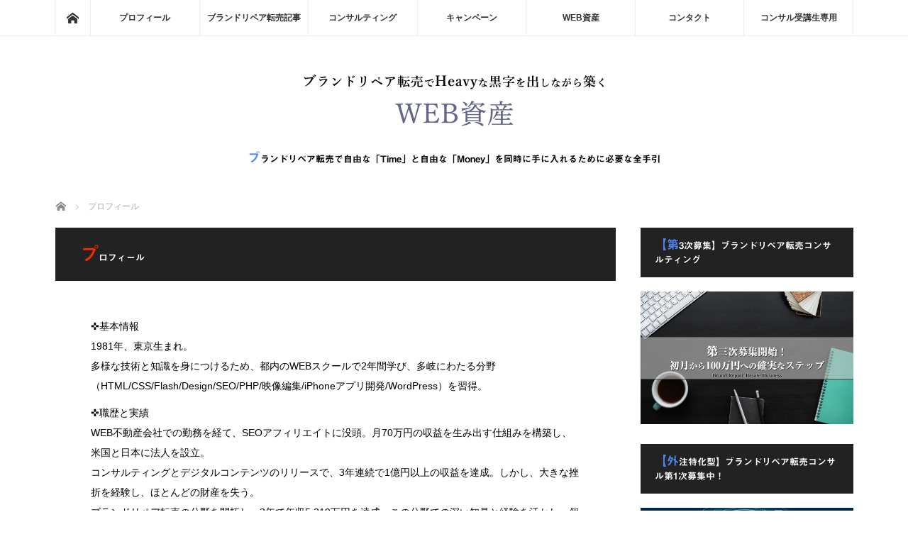

--- FILE ---
content_type: text/html; charset=UTF-8
request_url: https://kj-web-assets.com/profile/
body_size: 19413
content:
<!DOCTYPE html>
<html class="pc" lang="ja">
<head>
<meta charset="UTF-8">
<!--[if IE]><meta http-equiv="X-UA-Compatible" content="IE=edge"><![endif]-->
<meta name="viewport" content="width=device-width">

<meta name="description" content="ブランドリペア転売の先駆者K,jのプロフィール紹介ページ">
<link rel="pingback" href="https://kj-web-assets.com/xmlrpc.php">
<meta name='robots' content='index, follow, max-image-preview:large, max-snippet:-1, max-video-preview:-1' />

	<!-- This site is optimized with the Yoast SEO plugin v26.8 - https://yoast.com/product/yoast-seo-wordpress/ -->
	<title>プロフィール - ブランドリペア転売でHEAVYな黒字を出しながら築くWEB資産</title>
	<link rel="canonical" href="https://kj-web-assets.com/profile/" />
	<meta property="og:locale" content="ja_JP" />
	<meta property="og:type" content="article" />
	<meta property="og:title" content="プロフィール - ブランドリペア転売でHEAVYな黒字を出しながら築くWEB資産" />
	<meta property="og:description" content="✜基本情報 1981年、東京生まれ。 多様な技術と知識を身につけるため、都内のWEBスクールで2年間学び、多岐にわたる分野（HTML/CSS/Flash/Design/SEO/PHP/映像編集/iPhoneアプリ開発/W [&hellip;]" />
	<meta property="og:url" content="https://kj-web-assets.com/profile/" />
	<meta property="og:site_name" content="ブランドリペア転売でHEAVYな黒字を出しながら築くWEB資産" />
	<meta property="article:publisher" content="https://www.facebook.com/brand.repair.sales/" />
	<meta property="article:modified_time" content="2023-12-23T20:26:48+00:00" />
	<meta property="og:image" content="https://kj-web-assets.com/wp-content/uploads/2023/12/profile-jpg.webp" />
	<meta property="og:image:width" content="2000" />
	<meta property="og:image:height" content="1248" />
	<meta property="og:image:type" content="image/jpeg" />
	<meta name="twitter:card" content="summary_large_image" />
	<meta name="twitter:site" content="@MCRB06946203" />
	<meta name="twitter:label1" content="推定読み取り時間" />
	<meta name="twitter:data1" content="2分" />
	<script type="application/ld+json" class="yoast-schema-graph">{"@context":"https://schema.org","@graph":[{"@type":"WebPage","@id":"https://kj-web-assets.com/profile/","url":"https://kj-web-assets.com/profile/","name":"プロフィール - ブランドリペア転売でHEAVYな黒字を出しながら築くWEB資産","isPartOf":{"@id":"https://kj-web-assets.com/#website"},"primaryImageOfPage":{"@id":"https://kj-web-assets.com/profile/#primaryimage"},"image":{"@id":"https://kj-web-assets.com/profile/#primaryimage"},"thumbnailUrl":"https://kj-web-assets.com/wp-content/uploads/2023/12/profile-jpg.webp","datePublished":"2023-08-26T01:14:37+00:00","dateModified":"2023-12-23T20:26:48+00:00","breadcrumb":{"@id":"https://kj-web-assets.com/profile/#breadcrumb"},"inLanguage":"ja","potentialAction":[{"@type":"ReadAction","target":["https://kj-web-assets.com/profile/"]}]},{"@type":"ImageObject","inLanguage":"ja","@id":"https://kj-web-assets.com/profile/#primaryimage","url":"https://kj-web-assets.com/wp-content/uploads/2023/12/profile-jpg.webp","contentUrl":"https://kj-web-assets.com/wp-content/uploads/2023/12/profile-jpg.webp","width":2000,"height":1248},{"@type":"BreadcrumbList","@id":"https://kj-web-assets.com/profile/#breadcrumb","itemListElement":[{"@type":"ListItem","position":1,"name":"ホーム","item":"https://kj-web-assets.com/"},{"@type":"ListItem","position":2,"name":"プロフィール"}]},{"@type":"WebSite","@id":"https://kj-web-assets.com/#website","url":"https://kj-web-assets.com/","name":"ブランドリペア転売でHEAVYな黒字を出しながら築くWEB資産","description":"ブランドリペア転売で自由な「Time」と自由な「Money」を同時に手に入れるために必要な全手引","publisher":{"@id":"https://kj-web-assets.com/#/schema/person/caff596bd859d6ace9f42c504b6dcc3c"},"alternateName":"ブランドリペア転売","potentialAction":[{"@type":"SearchAction","target":{"@type":"EntryPoint","urlTemplate":"https://kj-web-assets.com/?s={search_term_string}"},"query-input":{"@type":"PropertyValueSpecification","valueRequired":true,"valueName":"search_term_string"}}],"inLanguage":"ja"},{"@type":["Person","Organization"],"@id":"https://kj-web-assets.com/#/schema/person/caff596bd859d6ace9f42c504b6dcc3c","name":"K,j","logo":{"@id":"https://kj-web-assets.com/#/schema/person/image/"},"sameAs":["https://kj-web-assets.com","https://www.facebook.com/brand.repair.sales/","https://www.instagram.com/mcrb_kj/","https://x.com/MCRB06946203"]}]}</script>
	<!-- / Yoast SEO plugin. -->


<link rel='dns-prefetch' href='//widgetlogic.org' />
<link rel='dns-prefetch' href='//webfonts.xserver.jp' />
<link rel='dns-prefetch' href='//static.addtoany.com' />
<link rel='dns-prefetch' href='//codoc.jp' />
<link rel="alternate" type="application/rss+xml" title="ブランドリペア転売でHEAVYな黒字を出しながら築くWEB資産 &raquo; フィード" href="https://kj-web-assets.com/feed/" />
<link rel="alternate" type="application/rss+xml" title="ブランドリペア転売でHEAVYな黒字を出しながら築くWEB資産 &raquo; コメントフィード" href="https://kj-web-assets.com/comments/feed/" />
<link rel="alternate" title="oEmbed (JSON)" type="application/json+oembed" href="https://kj-web-assets.com/wp-json/oembed/1.0/embed?url=https%3A%2F%2Fkj-web-assets.com%2Fprofile%2F" />
<link rel="alternate" title="oEmbed (XML)" type="text/xml+oembed" href="https://kj-web-assets.com/wp-json/oembed/1.0/embed?url=https%3A%2F%2Fkj-web-assets.com%2Fprofile%2F&#038;format=xml" />
		<!-- This site uses the Google Analytics by MonsterInsights plugin v9.11.1 - Using Analytics tracking - https://www.monsterinsights.com/ -->
							<script src="//www.googletagmanager.com/gtag/js?id=G-8F3BTBWRTB"  data-cfasync="false" data-wpfc-render="false" type="text/javascript" async></script>
			<script data-cfasync="false" data-wpfc-render="false" type="text/javascript">
				var mi_version = '9.11.1';
				var mi_track_user = true;
				var mi_no_track_reason = '';
								var MonsterInsightsDefaultLocations = {"page_location":"https:\/\/kj-web-assets.com\/profile\/"};
								if ( typeof MonsterInsightsPrivacyGuardFilter === 'function' ) {
					var MonsterInsightsLocations = (typeof MonsterInsightsExcludeQuery === 'object') ? MonsterInsightsPrivacyGuardFilter( MonsterInsightsExcludeQuery ) : MonsterInsightsPrivacyGuardFilter( MonsterInsightsDefaultLocations );
				} else {
					var MonsterInsightsLocations = (typeof MonsterInsightsExcludeQuery === 'object') ? MonsterInsightsExcludeQuery : MonsterInsightsDefaultLocations;
				}

								var disableStrs = [
										'ga-disable-G-8F3BTBWRTB',
									];

				/* Function to detect opted out users */
				function __gtagTrackerIsOptedOut() {
					for (var index = 0; index < disableStrs.length; index++) {
						if (document.cookie.indexOf(disableStrs[index] + '=true') > -1) {
							return true;
						}
					}

					return false;
				}

				/* Disable tracking if the opt-out cookie exists. */
				if (__gtagTrackerIsOptedOut()) {
					for (var index = 0; index < disableStrs.length; index++) {
						window[disableStrs[index]] = true;
					}
				}

				/* Opt-out function */
				function __gtagTrackerOptout() {
					for (var index = 0; index < disableStrs.length; index++) {
						document.cookie = disableStrs[index] + '=true; expires=Thu, 31 Dec 2099 23:59:59 UTC; path=/';
						window[disableStrs[index]] = true;
					}
				}

				if ('undefined' === typeof gaOptout) {
					function gaOptout() {
						__gtagTrackerOptout();
					}
				}
								window.dataLayer = window.dataLayer || [];

				window.MonsterInsightsDualTracker = {
					helpers: {},
					trackers: {},
				};
				if (mi_track_user) {
					function __gtagDataLayer() {
						dataLayer.push(arguments);
					}

					function __gtagTracker(type, name, parameters) {
						if (!parameters) {
							parameters = {};
						}

						if (parameters.send_to) {
							__gtagDataLayer.apply(null, arguments);
							return;
						}

						if (type === 'event') {
														parameters.send_to = monsterinsights_frontend.v4_id;
							var hookName = name;
							if (typeof parameters['event_category'] !== 'undefined') {
								hookName = parameters['event_category'] + ':' + name;
							}

							if (typeof MonsterInsightsDualTracker.trackers[hookName] !== 'undefined') {
								MonsterInsightsDualTracker.trackers[hookName](parameters);
							} else {
								__gtagDataLayer('event', name, parameters);
							}
							
						} else {
							__gtagDataLayer.apply(null, arguments);
						}
					}

					__gtagTracker('js', new Date());
					__gtagTracker('set', {
						'developer_id.dZGIzZG': true,
											});
					if ( MonsterInsightsLocations.page_location ) {
						__gtagTracker('set', MonsterInsightsLocations);
					}
										__gtagTracker('config', 'G-8F3BTBWRTB', {"forceSSL":"true"} );
										window.gtag = __gtagTracker;										(function () {
						/* https://developers.google.com/analytics/devguides/collection/analyticsjs/ */
						/* ga and __gaTracker compatibility shim. */
						var noopfn = function () {
							return null;
						};
						var newtracker = function () {
							return new Tracker();
						};
						var Tracker = function () {
							return null;
						};
						var p = Tracker.prototype;
						p.get = noopfn;
						p.set = noopfn;
						p.send = function () {
							var args = Array.prototype.slice.call(arguments);
							args.unshift('send');
							__gaTracker.apply(null, args);
						};
						var __gaTracker = function () {
							var len = arguments.length;
							if (len === 0) {
								return;
							}
							var f = arguments[len - 1];
							if (typeof f !== 'object' || f === null || typeof f.hitCallback !== 'function') {
								if ('send' === arguments[0]) {
									var hitConverted, hitObject = false, action;
									if ('event' === arguments[1]) {
										if ('undefined' !== typeof arguments[3]) {
											hitObject = {
												'eventAction': arguments[3],
												'eventCategory': arguments[2],
												'eventLabel': arguments[4],
												'value': arguments[5] ? arguments[5] : 1,
											}
										}
									}
									if ('pageview' === arguments[1]) {
										if ('undefined' !== typeof arguments[2]) {
											hitObject = {
												'eventAction': 'page_view',
												'page_path': arguments[2],
											}
										}
									}
									if (typeof arguments[2] === 'object') {
										hitObject = arguments[2];
									}
									if (typeof arguments[5] === 'object') {
										Object.assign(hitObject, arguments[5]);
									}
									if ('undefined' !== typeof arguments[1].hitType) {
										hitObject = arguments[1];
										if ('pageview' === hitObject.hitType) {
											hitObject.eventAction = 'page_view';
										}
									}
									if (hitObject) {
										action = 'timing' === arguments[1].hitType ? 'timing_complete' : hitObject.eventAction;
										hitConverted = mapArgs(hitObject);
										__gtagTracker('event', action, hitConverted);
									}
								}
								return;
							}

							function mapArgs(args) {
								var arg, hit = {};
								var gaMap = {
									'eventCategory': 'event_category',
									'eventAction': 'event_action',
									'eventLabel': 'event_label',
									'eventValue': 'event_value',
									'nonInteraction': 'non_interaction',
									'timingCategory': 'event_category',
									'timingVar': 'name',
									'timingValue': 'value',
									'timingLabel': 'event_label',
									'page': 'page_path',
									'location': 'page_location',
									'title': 'page_title',
									'referrer' : 'page_referrer',
								};
								for (arg in args) {
																		if (!(!args.hasOwnProperty(arg) || !gaMap.hasOwnProperty(arg))) {
										hit[gaMap[arg]] = args[arg];
									} else {
										hit[arg] = args[arg];
									}
								}
								return hit;
							}

							try {
								f.hitCallback();
							} catch (ex) {
							}
						};
						__gaTracker.create = newtracker;
						__gaTracker.getByName = newtracker;
						__gaTracker.getAll = function () {
							return [];
						};
						__gaTracker.remove = noopfn;
						__gaTracker.loaded = true;
						window['__gaTracker'] = __gaTracker;
					})();
									} else {
										console.log("");
					(function () {
						function __gtagTracker() {
							return null;
						}

						window['__gtagTracker'] = __gtagTracker;
						window['gtag'] = __gtagTracker;
					})();
									}
			</script>
							<!-- / Google Analytics by MonsterInsights -->
		<style id='wp-img-auto-sizes-contain-inline-css' type='text/css'>
img:is([sizes=auto i],[sizes^="auto," i]){contain-intrinsic-size:3000px 1500px}
/*# sourceURL=wp-img-auto-sizes-contain-inline-css */
</style>
<link rel='stylesheet' id='simple_tooltips_style-css' href='https://kj-web-assets.com/wp-content/plugins/simple-tooltips/zebra_tooltips.css?ver=6.9' type='text/css' media='all' />
<link rel='stylesheet' id='style-css' href='https://kj-web-assets.com/wp-content/themes/mag_tcd036/style.css?ver=3.5.6' type='text/css' media='screen' />
<style id='wp-block-library-inline-css' type='text/css'>
:root{--wp-block-synced-color:#7a00df;--wp-block-synced-color--rgb:122,0,223;--wp-bound-block-color:var(--wp-block-synced-color);--wp-editor-canvas-background:#ddd;--wp-admin-theme-color:#007cba;--wp-admin-theme-color--rgb:0,124,186;--wp-admin-theme-color-darker-10:#006ba1;--wp-admin-theme-color-darker-10--rgb:0,107,160.5;--wp-admin-theme-color-darker-20:#005a87;--wp-admin-theme-color-darker-20--rgb:0,90,135;--wp-admin-border-width-focus:2px}@media (min-resolution:192dpi){:root{--wp-admin-border-width-focus:1.5px}}.wp-element-button{cursor:pointer}:root .has-very-light-gray-background-color{background-color:#eee}:root .has-very-dark-gray-background-color{background-color:#313131}:root .has-very-light-gray-color{color:#eee}:root .has-very-dark-gray-color{color:#313131}:root .has-vivid-green-cyan-to-vivid-cyan-blue-gradient-background{background:linear-gradient(135deg,#00d084,#0693e3)}:root .has-purple-crush-gradient-background{background:linear-gradient(135deg,#34e2e4,#4721fb 50%,#ab1dfe)}:root .has-hazy-dawn-gradient-background{background:linear-gradient(135deg,#faaca8,#dad0ec)}:root .has-subdued-olive-gradient-background{background:linear-gradient(135deg,#fafae1,#67a671)}:root .has-atomic-cream-gradient-background{background:linear-gradient(135deg,#fdd79a,#004a59)}:root .has-nightshade-gradient-background{background:linear-gradient(135deg,#330968,#31cdcf)}:root .has-midnight-gradient-background{background:linear-gradient(135deg,#020381,#2874fc)}:root{--wp--preset--font-size--normal:16px;--wp--preset--font-size--huge:42px}.has-regular-font-size{font-size:1em}.has-larger-font-size{font-size:2.625em}.has-normal-font-size{font-size:var(--wp--preset--font-size--normal)}.has-huge-font-size{font-size:var(--wp--preset--font-size--huge)}.has-text-align-center{text-align:center}.has-text-align-left{text-align:left}.has-text-align-right{text-align:right}.has-fit-text{white-space:nowrap!important}#end-resizable-editor-section{display:none}.aligncenter{clear:both}.items-justified-left{justify-content:flex-start}.items-justified-center{justify-content:center}.items-justified-right{justify-content:flex-end}.items-justified-space-between{justify-content:space-between}.screen-reader-text{border:0;clip-path:inset(50%);height:1px;margin:-1px;overflow:hidden;padding:0;position:absolute;width:1px;word-wrap:normal!important}.screen-reader-text:focus{background-color:#ddd;clip-path:none;color:#444;display:block;font-size:1em;height:auto;left:5px;line-height:normal;padding:15px 23px 14px;text-decoration:none;top:5px;width:auto;z-index:100000}html :where(.has-border-color){border-style:solid}html :where([style*=border-top-color]){border-top-style:solid}html :where([style*=border-right-color]){border-right-style:solid}html :where([style*=border-bottom-color]){border-bottom-style:solid}html :where([style*=border-left-color]){border-left-style:solid}html :where([style*=border-width]){border-style:solid}html :where([style*=border-top-width]){border-top-style:solid}html :where([style*=border-right-width]){border-right-style:solid}html :where([style*=border-bottom-width]){border-bottom-style:solid}html :where([style*=border-left-width]){border-left-style:solid}html :where(img[class*=wp-image-]){height:auto;max-width:100%}:where(figure){margin:0 0 1em}html :where(.is-position-sticky){--wp-admin--admin-bar--position-offset:var(--wp-admin--admin-bar--height,0px)}@media screen and (max-width:600px){html :where(.is-position-sticky){--wp-admin--admin-bar--position-offset:0px}}
/*wp_block_styles_on_demand_placeholder:69715dd0070ec*/
/*# sourceURL=wp-block-library-inline-css */
</style>
<style id='classic-theme-styles-inline-css' type='text/css'>
/*! This file is auto-generated */
.wp-block-button__link{color:#fff;background-color:#32373c;border-radius:9999px;box-shadow:none;text-decoration:none;padding:calc(.667em + 2px) calc(1.333em + 2px);font-size:1.125em}.wp-block-file__button{background:#32373c;color:#fff;text-decoration:none}
/*# sourceURL=/wp-includes/css/classic-themes.min.css */
</style>
<link rel='stylesheet' id='block-widget-css' href='https://kj-web-assets.com/wp-content/plugins/widget-logic/block_widget/css/widget.css?ver=1768233747' type='text/css' media='all' />
<link rel='stylesheet' id='wp-components-css' href='https://kj-web-assets.com/wp-includes/css/dist/components/style.min.css?ver=6.9' type='text/css' media='all' />
<link rel='stylesheet' id='wp-preferences-css' href='https://kj-web-assets.com/wp-includes/css/dist/preferences/style.min.css?ver=6.9' type='text/css' media='all' />
<link rel='stylesheet' id='wp-block-editor-css' href='https://kj-web-assets.com/wp-includes/css/dist/block-editor/style.min.css?ver=6.9' type='text/css' media='all' />
<link rel='stylesheet' id='popup-maker-block-library-style-css' href='https://kj-web-assets.com/wp-content/plugins/popup-maker/dist/packages/block-library-style.css?ver=dbea705cfafe089d65f1' type='text/css' media='all' />
<link rel='stylesheet' id='channel_io_dashicons-css' href='https://kj-web-assets.com/wp-content/plugins/channel-io/css/channelicons.css?ver=6.9' type='text/css' media='all' />
<link rel='stylesheet' id='contact-form-7-css' href='https://kj-web-assets.com/wp-content/plugins/contact-form-7/includes/css/styles.css?ver=6.1.4' type='text/css' media='all' />
<link rel='stylesheet' id='cf7msm_styles-css' href='https://kj-web-assets.com/wp-content/plugins/contact-form-7-multi-step-module/resources/cf7msm.css?ver=4.5' type='text/css' media='all' />
<link rel='stylesheet' id='contact-form-7-confirm-css' href='https://kj-web-assets.com/wp-content/plugins/contact-form-7-add-confirm/includes/css/styles.css?ver=5.1' type='text/css' media='all' />
<link rel='stylesheet' id='font-awesome-four-css' href='https://kj-web-assets.com/wp-content/plugins/font-awesome-4-menus/css/font-awesome.min.css?ver=4.7.0' type='text/css' media='all' />
<link rel='stylesheet' id='slicewp-style-css' href='https://kj-web-assets.com/wp-content/plugins/slicewp/assets/css/style-front-end.css?ver=1.2.3' type='text/css' media='all' />
<link rel='stylesheet' id='wp-members-css' href='https://kj-web-assets.com/wp-content/plugins/wp-members/assets/css/forms/generic-no-float.min.css?ver=3.5.5.1' type='text/css' media='all' />
<link rel='stylesheet' id='aurora-heatmap-css' href='https://kj-web-assets.com/wp-content/plugins/aurora-heatmap/style.css?ver=1.7.1' type='text/css' media='all' />
<link rel='stylesheet' id='jquery-lazyloadxt-spinner-css-css' href='//kj-web-assets.com/wp-content/plugins/a3-lazy-load/assets/css/jquery.lazyloadxt.spinner.css?ver=6.9' type='text/css' media='all' />
<link rel='stylesheet' id='a3a3_lazy_load-css' href='//kj-web-assets.com/wp-content/uploads/sass/a3_lazy_load.min.css?ver=1688420264' type='text/css' media='all' />
<link rel='stylesheet' id='addtoany-css' href='https://kj-web-assets.com/wp-content/plugins/add-to-any/addtoany.min.css?ver=1.16' type='text/css' media='all' />
<script type="text/javascript" src="https://kj-web-assets.com/wp-includes/js/jquery/jquery.min.js?ver=3.7.1" id="jquery-core-js"></script>
<script type="text/javascript" src="https://kj-web-assets.com/wp-includes/js/jquery/jquery-migrate.min.js?ver=3.4.1" id="jquery-migrate-js"></script>
<script type="text/javascript" src="//webfonts.xserver.jp/js/xserverv3.js?fadein=0&amp;ver=2.0.9" id="typesquare_std-js"></script>
<script type="text/javascript" src="https://kj-web-assets.com/wp-content/plugins/google-analytics-for-wordpress/assets/js/frontend-gtag.min.js?ver=9.11.1" id="monsterinsights-frontend-script-js" async="async" data-wp-strategy="async"></script>
<script data-cfasync="false" data-wpfc-render="false" type="text/javascript" id='monsterinsights-frontend-script-js-extra'>/* <![CDATA[ */
var monsterinsights_frontend = {"js_events_tracking":"true","download_extensions":"doc,pdf,ppt,zip,xls,docx,pptx,xlsx","inbound_paths":"[]","home_url":"https:\/\/kj-web-assets.com","hash_tracking":"false","v4_id":"G-8F3BTBWRTB"};/* ]]> */
</script>
<script type="text/javascript" id="addtoany-core-js-before">
/* <![CDATA[ */
window.a2a_config=window.a2a_config||{};a2a_config.callbacks=[];a2a_config.overlays=[];a2a_config.templates={};a2a_localize = {
	Share: "共有",
	Save: "ブックマーク",
	Subscribe: "購読",
	Email: "メール",
	Bookmark: "ブックマーク",
	ShowAll: "すべて表示する",
	ShowLess: "小さく表示する",
	FindServices: "サービスを探す",
	FindAnyServiceToAddTo: "追加するサービスを今すぐ探す",
	PoweredBy: "Powered by",
	ShareViaEmail: "メールでシェアする",
	SubscribeViaEmail: "メールで購読する",
	BookmarkInYourBrowser: "ブラウザにブックマーク",
	BookmarkInstructions: "このページをブックマークするには、 Ctrl+D または \u2318+D を押下。",
	AddToYourFavorites: "お気に入りに追加",
	SendFromWebOrProgram: "任意のメールアドレスまたはメールプログラムから送信",
	EmailProgram: "メールプログラム",
	More: "詳細&#8230;",
	ThanksForSharing: "共有ありがとうございます !",
	ThanksForFollowing: "フォローありがとうございます !"
};

a2a_config.icon_color="transparent,#3f3f3f";

//# sourceURL=addtoany-core-js-before
/* ]]> */
</script>
<script type="text/javascript" defer src="https://static.addtoany.com/menu/page.js" id="addtoany-core-js"></script>
<script type="text/javascript" defer src="https://kj-web-assets.com/wp-content/plugins/add-to-any/addtoany.min.js?ver=1.1" id="addtoany-jquery-js"></script>
<script type="text/javascript"  src="https://codoc.jp/js/cms.js?ver=6.9" id="codoc-injector-js-js"  data-css="dark"  data-usercode="wnlC3jHmyA" defer></script>
<script type="text/javascript" id="slicewp-script-tracking-js-before">
/* <![CDATA[ */
var slicewp_ajaxurl = "https:\/\/kj-web-assets.com\/wp-admin\/admin-ajax.php";
var slicewp = {"ajaxurl":"https:\/\/kj-web-assets.com\/wp-admin\/admin-ajax.php","cookie_duration":30,"affiliate_credit":"last","affiliate_keyword":"aff","predefined_date_ranges":{"past_7_days":"Past 7 days","past_30_days":"Past 30 days","week_to_date":"Week to date","month_to_date":"Month to date","year_to_date":"Year to date","last_week":"Last week","last_month":"Last month","last_year":"Last year"},"settings":{"active_currency":"USD","currency_symbol_position":"before","currency_thousands_separator":",","currency_decimal_separator":"."}};
//# sourceURL=slicewp-script-tracking-js-before
/* ]]> */
</script>
<script type="text/javascript" src="https://kj-web-assets.com/wp-content/plugins/slicewp/assets/js/script-trk.js?ver=1.2.3" id="slicewp-script-tracking-js"></script>
<script type="text/javascript" id="aurora-heatmap-js-extra">
/* <![CDATA[ */
var aurora_heatmap = {"_mode":"reporter","ajax_url":"https://kj-web-assets.com/wp-admin/admin-ajax.php","action":"aurora_heatmap","reports":"click_pc,click_mobile","debug":"0","ajax_delay_time":"3000","ajax_interval":"10","ajax_bulk":null};
//# sourceURL=aurora-heatmap-js-extra
/* ]]> */
</script>
<script type="text/javascript" src="https://kj-web-assets.com/wp-content/plugins/aurora-heatmap/js/aurora-heatmap.min.js?ver=1.7.1" id="aurora-heatmap-js"></script>
<link rel="https://api.w.org/" href="https://kj-web-assets.com/wp-json/" /><link rel="alternate" title="JSON" type="application/json" href="https://kj-web-assets.com/wp-json/wp/v2/pages/4399" /><link rel='shortlink' href='https://kj-web-assets.com/?p=4399' />
<meta name="generator" content="performance-lab 4.0.1; plugins: ">
<style type='text/css'>
h1,h2,h3,h4,h5,h6,.entry-title{ font-family: "見出ゴMB31";}h1,h2,h3,h4,h5,h6{ font-family: "見出ゴMB31";}.hentry,.entry-content p,.post-inner.entry-content p{ font-family: "TBUDゴシック R";}strong,b{ font-family: "TBUDゴシック E";}</style>

<script src="https://kj-web-assets.com/wp-content/themes/mag_tcd036/js/jquery.easing.js?ver=3.5.6"></script>
<script src="https://kj-web-assets.com/wp-content/themes/mag_tcd036/js/jscript.js?ver=3.5.6"></script>
<script src="https://kj-web-assets.com/wp-content/themes/mag_tcd036/js/comment.js?ver=3.5.6"></script>

<link rel="stylesheet" media="screen and (max-width:770px)" href="https://kj-web-assets.com/wp-content/themes/mag_tcd036/responsive.css?ver=3.5.6">
<link rel="stylesheet" media="screen and (max-width:770px)" href="https://kj-web-assets.com/wp-content/themes/mag_tcd036/footer-bar.css?ver=3.5.6">

<link rel="stylesheet" href="https://kj-web-assets.com/wp-content/themes/mag_tcd036/japanese.css?ver=3.5.6">

<!--[if lt IE 9]>
<script src="https://kj-web-assets.com/wp-content/themes/mag_tcd036/js/html5.js?ver=3.5.6"></script>
<![endif]-->

<style type="text/css">



.side_headline, #copyright, .page_navi span.current, .archive_headline, #pickup_post .headline, #related_post .headline, #comment_headline, .post_list .category a, #footer_post_list .category a, .mobile .footer_headline, #page_title
 { background-color:#222222; }

a:hover, #comment_header ul li a:hover, .post_content a, .custom-html-widget a
 { color:#08B9D4; }
.post_content .q_button { color:#fff; }
.pc #global_menu > ul > li a:hover, .pc #global_menu > ul > li.active > a, .pc #global_menu ul ul a, #return_top a:hover, .next_page_link a:hover, .page_navi a:hover, .collapse_category_list li a:hover .count,
  #wp-calendar td a:hover, #wp-calendar #prev a:hover, #wp-calendar #next a:hover, .widget_search #search-btn input:hover, .widget_search #searchsubmit:hover, .side_widget.google_search #searchsubmit:hover,
   #submit_comment:hover, #comment_header ul li a:hover, #comment_header ul li.comment_switch_active a, #comment_header #comment_closed p, #post_pagination a:hover, #post_pagination p, a.menu_button:hover
    { background-color:#08B9D4; }

.pc #global_menu_wrap .home_menu:hover { background:#08B9D4 url(https://kj-web-assets.com/wp-content/themes/mag_tcd036/img/header/home.png) no-repeat center; }
.pc #global_menu > ul > li a:hover, .pc #global_menu > ul > li.active > a { border-color:#08B9D4; }

.mobile #global_menu li a:hover, .mobile #global_menu_wrap .home_menu:hover { background-color:#08B9D4 !important; }

#comment_textarea textarea:focus, #guest_info input:focus, #comment_header ul li a:hover, #comment_header ul li.comment_switch_active a, #comment_header #comment_closed p
 { border-color:#08B9D4; }

#comment_header ul li.comment_switch_active a:after, #comment_header #comment_closed p:after
 { border-color:#08B9D4 transparent transparent transparent; }

.pc #global_menu ul ul a:hover
 { background-color:#068FA3; }

.user_sns li a:hover
 { background-color:#08B9D4; border-color:#08B9D4; }

.collapse_category_list li a:before
 { border-color: transparent transparent transparent #08B9D4; }

#previous_next_post .prev_post a:hover, #previous_next_post .next_post a:hover
 { background-color:#08B9D4 !important; }

#footer_post_list .title { color:#FFFFFF; background:rgba(0,0,0,0.7); }

#post_title { font-size:px; }
.post_content { font-size:14px; }

/* フォントアイコン */
.post-modified-info:before {
    font-family: FontAwesome;
    content: "\f017";
    margin-left: 4px;
    padding-right: 3px;
}

.post-modified-info span:before {
    font-family: FontAwesome;
    content: "\00a0\f021";
    padding-right: 3px;
}

/* カテゴリーリンク */
.home .category a,
.single-post .category a { 
    border-radius: 20px; 
    margin: 10px 0 0 10px; 
}

/* ContactForm7カスタマイズ */
table.CF7_table {
    width: 80%;
    margin: 0 auto;
    border: 3px solid #e5e5e5;
}

table.CF7_table tr {
    border-top: 1px solid #e5e5e5;
}

.single .entry-content table.CF7_table,
.page .entry-content table.CF7_table {
    display: table;
}

.CF7_table input, 
.CF7_table textarea {
    border: 1px solid #d8d8d8;
}

.CF7_table ::placeholder {
    color: #797979;
}

/* 必須・任意マーク */
.CF7_req, .CF7_unreq {
    font-size: .9em;
    padding: 5px;
    color: #fff;
    border-radius: 3px;
    margin-right: 1em;
}

.CF7_req {
    background: #f79034; /* オレンジ */
}

.CF7_unreq {
    background: #bdbdbd; /* グレー */
}

/* テーブルヘッダー */
@media screen and (min-width: 768px) {
    .CF7_table th {
        width: 30%; /* 横幅 */
        background-color: #ebedf5; /* ブルーグレー */
    }
}

@media screen and (max-width: 768px) {
    table.CF7_table {
        width: 95%;
    }
    .CF7_table tr, 
    .CF7_table td, 
    .CF7_table th {
        display: block;
        width: 100%;
        line-height: 2.5em;
    }
    .CF7_table th {
        background-color: #ebedf5;
    }
}

/* 送信ボタン */
.wpcf7 input.wpcf7-submit {
    background-color: #f79034; /* オレンジ */
    border: 0;
    color: #fff;
    font-size: 1.2em;
    font-weight: bold;
    margin: 0 auto;
}

.CF7_btn {
    text-align: center;
    margin-top: 20px;
}

.wpcf7-spinner {
    width: 0;
    margin: 0;
}

/* LINEバナー */
.line-banner-container {
    text-align: center;
    margin: 20px 0; /* 上下に余白を追加 */
}

/* .scf1 styling to match h2 */
.scf1 {
    font-size: 140%;
    clear: both;
    line-height: 1.2;
    font-weight: 600;
    margin: 0 0 10px 0;
    padding: 10px 0 0 0;
}

.scf1:first-letter {
    font-size: calc(1em + 4px);
    color: #ED2B04;
}

/* 隠し要素の基本設定 */
.accordion-hidden {
    display: none;
}

/* 質問ラベルのスタイル */
.accordion-open {
    display: block;
    cursor: pointer;
    padding: 15px;
    margin: 5px 0;
    font-weight: bold;
    background-color: #f1f1f1;
    border-radius: 5px;
    border: 1px solid #ccc;
    transition: background-color 0.3s;
}

.accordion-open:hover {
    background-color: #e2e2e2;
}

/* 答えラベルのスタイル */
.accordion-inner {
    display: none;
    padding: 15px;
    margin: 5px 0 15px 0;
    background-color: #ffffff;
    border-left: 3px solid #4f86f2;
    border-radius: 0 0 5px 5px;
}

/* チェックボックスがチェックされたときに表示 */
.accordion-hidden:checked + .accordion-open + .accordion-inner {
    display: block;
}

/* 質問と答えのスタイル */
.Q {
    font-size: 1.2em;
    color: #222;
}

.A {
    font-size: 1em;
    color: #555;
}

/* 全体のレイアウト調整 */
.post_content {
    font-family: Arial, sans-serif;
    line-height: 1.6;
}

.post_content h2 {
    font-size: 1.5em;
    margin: 20px 0;
    color: #222222;
    border-bottom: 2px solid #4f86f2;
    padding-bottom: 10px;
}

.post_content p {
    margin: 10px 0;
}

.post_content label {
    display: block;
}

/* ブラックボードスタイル */
.st-blackboard {
    background-color: #2b2b2b;
    color: #fff;
    padding: 20px;
    border-radius: 10px;
    box-shadow: 0 4px 10px rgba(0, 0, 0, 0.1);
    font-family: 'Arial', sans-serif;
}

.st-blackboard-title-box {
    background-color: #4b4b4b;
    padding: 10px;
    border-radius: 5px;
    margin-bottom: 15px;
}

.st-blackboard-title {
    font-size: 1.5em;
    font-weight: bold;
    display: block;
    text-align: center;
}

.st-blackboard-list {
    list-style-type: disc;
}

.st-no-ck-off li {
    margin-bottom: 10px;
    line-height: 1.6;
}

.st-no-ck-off li::marker {
    color: #ed2b04;
    font-size: 1.2em;
}

/* リストスタイル */
.list-4 {
    list-style-type: decimal;
    padding-left: 40px;
    font-family: 'Arial', sans-serif;
}

.li0 {
    margin-bottom: 10px;
}

.li0 h3 {
    font-size: 1.2em;
    color: #222;
    padding-bottom: 10px;
}

.list-4 p {
    margin: 0 0 15px;
    line-height: 1.6;
}

.list-4 a {
    color: #007bff;
    text-decoration: underline;
}

.list-4 img {
    margin: 5px 0;
    max-width: 100%;
}

.pp2 {
    margin-top: 10px;
}

/* ブラックボード2スタイル */
.st-blackboard2 {
    background-color: #f0f0f0;
    padding: 20px;
    border-radius: 10px;
    margin-top: 30px;
    box-shadow: 0 4px 10px rgba(0, 0, 0, 0.1);
    font-family: 'Arial', sans-serif;
}

.st-blackboard2-title-box {
    background-color: #d9d9d9;
    padding: 10px;
    border-radius: 5px;
    margin-bottom: 15px;
}

.st-blackboard2-title {
    font-size: 1.5em;
    font-weight: bold;
    color: #222;
    text-align: center;
}

.st-blackboard2 p {
    margin: 0 0 15px;
    line-height: 1.6;
}

.st-blackboard2 b {
    color: #222;
    background: linear-gradient(transparent 70%, #7fbfff 70%);
}

.st-blackboard2 a {
    color: #007bff;
    text-decoration: underline;
}

/* カスタムリストスタイル */
.custom-list {
    counter-reset: list-counter;
    list-style: none;
    padding-left: 0;
}

.custom-list li {
    counter-increment: list-counter;
    margin-bottom: 10px;
    position: relative;
    padding-left: 40px; /* 調整した値 */
    display: flex;
    align-items: center;
    align-items:  /* リスト番号とテキストを同じラインに配置 */
}

.custom-list li::before {
    content: counter(list-counter);
    position: absolute;
    left: 0; /* 調整した値 */
    top: 0; /* 垂直位置を上部に揃える */
    transform: translateY(0); /* 上部に揃えるために調整 */
    width: 30px;
    height: 30px;
    background-color: #4f86f2;
    color: #ffffff;
    border-radius: 50%;
    display: flex;
    align-items: center;
    justify-content: center;
    font-weight: bold;
    font-size: 1em;
}

.custom-list h3 {
    font-size: 1.3em;
    color: #222;
}

.custom-list p {
    line-height: 2;
    font-size: 1em;
    color: #222;
}

ul.list-13 {
    list-style-type: none; /* デフォルトのリストスタイルを消す */
    padding: 0;
    margin: 0;
}

ul.list-13 li {
    position: relative;
    padding-left: 1.2em; /* アイコンとテキストの間にスペースを確保 */
    margin-bottom: 0.4em; /* 各リストアイテムの間にスペースを確保 */
    color: #000; /* テキストの色を黒に設定 */
    font-size: 1em; /* テキストのサイズを適切に調整 */
    font-family: Arial, sans-serif; /* フォントファミリーを指定 */
    line-height: 1.5; /* 行間を設定 */
}

ul.list-13 li::before {
    content: "■"; /* 四角形アイコンを追加 */
    position: absolute;
    left: 0;
    color: #7fbfff; /* アイコンの色を指定 */
    font-size: 1.1em; /* アイコンの大きさを少し小さく設定 */
    line-height: 1; /* アイコンの行間を設定 */
    top: 0.1em; /* アイコンの垂直位置を調整 */
}
</style>


<style type="text/css"></style><style type="text/css">
.no-js .native-lazyload-js-fallback {
	display: none;
}
</style>
			<style type="text/css">
		/*<!-- rtoc -->*/
		.rtoc-mokuji-content {
			background-color: #ffffff;
		}

		.rtoc-mokuji-content.frame1 {
			border: 1px solid #405796;
		}

		.rtoc-mokuji-content #rtoc-mokuji-title {
			color: #405796;
		}

		.rtoc-mokuji-content .rtoc-mokuji li>a {
			color: #5c5f6b;
		}

		.rtoc-mokuji-content .mokuji_ul.level-1>.rtoc-item::before {
			background-color: #6A91C1 !important;
		}

		.rtoc-mokuji-content .mokuji_ul.level-2>.rtoc-item::before {
			background-color: #6A91C1 !important;
		}

		.rtoc-mokuji-content.frame2::before,
		.rtoc-mokuji-content.frame3,
		.rtoc-mokuji-content.frame4,
		.rtoc-mokuji-content.frame5 {
			border-color: #405796 !important;
		}

		.rtoc-mokuji-content.frame5::before,
		.rtoc-mokuji-content.frame5::after {
			background-color: #405796;
		}

		.widget_block #rtoc-mokuji-widget-wrapper .rtoc-mokuji.level-1 .rtoc-item.rtoc-current:after,
		.widget #rtoc-mokuji-widget-wrapper .rtoc-mokuji.level-1 .rtoc-item.rtoc-current:after,
		#scrollad #rtoc-mokuji-widget-wrapper .rtoc-mokuji.level-1 .rtoc-item.rtoc-current:after,
		#sideBarTracking #rtoc-mokuji-widget-wrapper .rtoc-mokuji.level-1 .rtoc-item.rtoc-current:after {
			background-color: #6A91C1 !important;
		}

		.cls-1,
		.cls-2 {
			stroke: #405796;
		}

		.rtoc-mokuji-content .decimal_ol.level-2>.rtoc-item::before,
		.rtoc-mokuji-content .mokuji_ol.level-2>.rtoc-item::before,
		.rtoc-mokuji-content .decimal_ol.level-2>.rtoc-item::after,
		.rtoc-mokuji-content .decimal_ol.level-2>.rtoc-item::after {
			color: #6A91C1;
			background-color: #6A91C1;
		}

		.rtoc-mokuji-content .rtoc-mokuji.level-1>.rtoc-item::before {
			color: #6A91C1;
		}

		.rtoc-mokuji-content .decimal_ol>.rtoc-item::after {
			background-color: #6A91C1;
		}

		.rtoc-mokuji-content .decimal_ol>.rtoc-item::before {
			color: #6A91C1;
		}

		/*rtoc_return*/
		#rtoc_return a::before {
			background-image: url(https://kj-web-assets.com/wp-content/plugins/rich-table-of-content/include/../img/rtoc_return.png);
		}

		#rtoc_return a {
			background-color: #000000 !important;
		}

		/* アクセントポイント */
		.rtoc-mokuji-content .level-1>.rtoc-item #rtocAC.accent-point::after {
			background-color: #6A91C1;
		}

		.rtoc-mokuji-content .level-2>.rtoc-item #rtocAC.accent-point::after {
			background-color: #6A91C1;
		}
		.rtoc-mokuji-content.frame6,
		.rtoc-mokuji-content.frame7::before,
		.rtoc-mokuji-content.frame8::before {
			border-color: #405796;
		}

		.rtoc-mokuji-content.frame6 #rtoc-mokuji-title,
		.rtoc-mokuji-content.frame7 #rtoc-mokuji-title::after {
			background-color: #405796;
		}

		#rtoc-mokuji-wrapper.rtoc-mokuji-content.rtoc_h2_timeline .mokuji_ol.level-1>.rtoc-item::after,
		#rtoc-mokuji-wrapper.rtoc-mokuji-content.rtoc_h2_timeline .level-1.decimal_ol>.rtoc-item::after,
		#rtoc-mokuji-wrapper.rtoc-mokuji-content.rtoc_h3_timeline .mokuji_ol.level-2>.rtoc-item::after,
		#rtoc-mokuji-wrapper.rtoc-mokuji-content.rtoc_h3_timeline .mokuji_ol.level-2>.rtoc-item::after,
		.rtoc-mokuji-content.frame7 #rtoc-mokuji-title span::after {
			background-color: #6A91C1;
		}

		.widget #rtoc-mokuji-wrapper.rtoc-mokuji-content.frame6 #rtoc-mokuji-title {
			color: #405796;
			background-color: #ffffff;
		}
	</style>
	<link rel="icon" href="https://kj-web-assets.com/wp-content/uploads/2021/02/image-120x120.jpg" sizes="32x32" />
<link rel="icon" href="https://kj-web-assets.com/wp-content/uploads/2021/02/image-200x200.jpg" sizes="192x192" />
<link rel="apple-touch-icon" href="https://kj-web-assets.com/wp-content/uploads/2021/02/image-200x200.jpg" />
<meta name="msapplication-TileImage" content="https://kj-web-assets.com/wp-content/uploads/2021/02/image-768x768.jpg" />
<meta name="viewport" content="width=device-width, initial-scale=1">
</head>
<body class="wp-singular page-template-default page page-id-4399 wp-embed-responsive wp-theme-mag_tcd036 codoc-theme-dark">

 <!-- global menu -->
  <div id="global_menu_wrap">
  <div id="global_menu" class="clearfix">
   <a class="home_menu" href="https://kj-web-assets.com/"><span>ホーム</span></a>
   <ul id="menu-web%e8%b3%87%e7%94%a3%e6%a7%8b%e7%af%89" class="menu"><li id="menu-item-4558" class="menu-item menu-item-type-post_type menu-item-object-page current-menu-item page_item page-item-4399 current_page_item menu-item-4558"><a href="https://kj-web-assets.com/profile/" aria-current="page">プロフィール</a></li>
<li id="menu-item-1535" class="menu-item menu-item-type-post_type menu-item-object-page menu-item-has-children menu-item-1535"><a href="https://kj-web-assets.com/brandrepair-list-of-articles/">ブランドリペア転売記事</a>
<ul class="sub-menu">
	<li id="menu-item-1539" class="menu-item menu-item-type-taxonomy menu-item-object-category menu-item-1539"><a href="https://kj-web-assets.com/brand-repair/">ブランドリペア転売知識</a></li>
	<li id="menu-item-1538" class="menu-item menu-item-type-taxonomy menu-item-object-category menu-item-1538"><a href="https://kj-web-assets.com/bag-repair/">ブランドバッグリペア事例</a></li>
	<li id="menu-item-1537" class="menu-item menu-item-type-taxonomy menu-item-object-category menu-item-1537"><a href="https://kj-web-assets.com/wallet-repair/">ブランド財布リペア事例</a></li>
	<li id="menu-item-1536" class="menu-item menu-item-type-taxonomy menu-item-object-category menu-item-1536"><a href="https://kj-web-assets.com/accessory-repair/">ブランド小物リペア事例</a></li>
	<li id="menu-item-4523" class="menu-item menu-item-type-taxonomy menu-item-object-category menu-item-4523"><a href="https://kj-web-assets.com/leather-shoes_sneakers/">革靴・スニーカーリペア事例</a></li>
	<li id="menu-item-3524" class="menu-item menu-item-type-taxonomy menu-item-object-category menu-item-3524"><a href="https://kj-web-assets.com/consultant-before-after/">コンサル受講生実践事例Before＆After</a></li>
</ul>
</li>
<li id="menu-item-4341" class="menu-item menu-item-type-taxonomy menu-item-object-category menu-item-has-children menu-item-4341"><a href="https://kj-web-assets.com/consulting/">コンサルティング</a>
<ul class="sub-menu">
	<li id="menu-item-5190" class="menu-item menu-item-type-post_type menu-item-object-post menu-item-5190"><a href="https://kj-web-assets.com/brand-repair-3rd/">【第3次募集】ブランドリペア転売コンサルティング</a></li>
	<li id="menu-item-4919" class="menu-item menu-item-type-post_type menu-item-object-post menu-item-4919"><a href="https://kj-web-assets.com/outsourcing/">外注化の革命！月収559万円を現実にする驚異のブランドリペア戦略</a></li>
	<li id="menu-item-2192" class="menu-item menu-item-type-post_type menu-item-object-post menu-item-2192"><a href="https://kj-web-assets.com/brand-repair-tel/">【第2次募集】ブランドリペア転売コンサルティング</a></li>
</ul>
</li>
<li id="menu-item-4301" class="menu-item menu-item-type-taxonomy menu-item-object-category menu-item-has-children menu-item-4301"><a href="https://kj-web-assets.com/campaign-info/">キャンペーン</a>
<ul class="sub-menu">
	<li id="menu-item-4302" class="menu-item menu-item-type-post_type menu-item-object-post menu-item-4302"><a href="https://kj-web-assets.com/campaign/">先駆者が教えるブランドリペア「無料体験」キャンペーン！</a></li>
</ul>
</li>
<li id="menu-item-13" class="menu-item menu-item-type-post_type menu-item-object-page menu-item-13"><a href="https://kj-web-assets.com/brand-repairsales-web-asset/">WEB資産</a></li>
<li id="menu-item-184" class="menu-item menu-item-type-post_type menu-item-object-page menu-item-184"><a href="https://kj-web-assets.com/contact/">コンタクト</a></li>
<li id="menu-item-4315" class="menu-item menu-item-type-post_type menu-item-object-page menu-item-has-children menu-item-4315"><a href="https://kj-web-assets.com/member-register/">コンサル受講生専用</a>
<ul class="sub-menu">
	<li id="menu-item-1750" class="menu-item menu-item-type-post_type menu-item-object-page menu-item-1750"><a href="https://kj-web-assets.com/login/">コンサル受講生ログイン</a></li>
	<li id="menu-item-1757" class="menu-item menu-item-type-post_type menu-item-object-page menu-item-1757"><a href="https://kj-web-assets.com/new-member/">コンサル受講生新規登録・変更</a></li>
	<li id="menu-item-1952" class="menu-item menu-item-type-taxonomy menu-item-object-category menu-item-1952"><a href="https://kj-web-assets.com/student-contents/">コンサル受講生専用コンテンツ</a></li>
</ul>
</li>
</ul>  </div>
 </div>
 
 <div id="header">

  <!-- logo -->
  <div id='logo_image'>
<div id="logo"><a href="https://kj-web-assets.com/" title="ブランドリペア転売でHEAVYな黒字を出しながら築くWEB資産" data-label="ブランドリペア転売でHEAVYな黒字を出しながら築くWEB資産"><img src="https://kj-web-assets.com/wp-content/uploads/tcd-w/logo.gif?1769037264" alt="ブランドリペア転売でHEAVYな黒字を出しながら築くWEB資産" title="ブランドリペア転売でHEAVYな黒字を出しながら築くWEB資産" /></a></div>
</div>

    <h2 id="site_description">ブランドリペア転売で自由な「Time」と自由な「Money」を同時に手に入れるために必要な全手引</h2>
  
    <a href="#" class="menu_button"><span>menu</span></a>
  
 </div><!-- END #header -->

 <div id="main_contents" class="clearfix">

  <!-- bread crumb -->
    
<ul id="bread_crumb" class="clearfix" itemscope itemtype="http://schema.org/BreadcrumbList">
 <li itemprop="itemListElement" itemscope itemtype="http://schema.org/ListItem" class="home"><a itemprop="item" href="https://kj-web-assets.com/"><span itemprop="name">ホーム</span></a><meta itemprop="position" content="1" /></li>

  <li class="last" itemprop="itemListElement" itemscope itemtype="https://schema.org/ListItem"><span itemprop="name">プロフィール</span><meta itemprop="position" content="2"></li>
</ul>
  <div id="main_col">

 <div id="article">

  <h1 id="page_title">プロフィール</h1>

  
    <div class="post_content clearfix">
   <p>✜基本情報<br />
1981年、東京生まれ。<br />
多様な技術と知識を身につけるため、都内のWEBスクールで2年間学び、多岐にわたる分野（HTML/CSS/Flash/Design/SEO/PHP/映像編集/iPhoneアプリ開発/WordPress）を習得。</p>
<p>✜職歴と実績<br />
WEB不動産会社での勤務を経て、SEOアフィリエイトに没頭。月70万円の収益を生み出す仕組みを構築し、米国と日本に法人を設立。<br />
コンサルティングとデジタルコンテンツのリリースで、3年連続で1億円以上の収益を達成。しかし、大きな挫折を経験し、ほとんどの財産を失う。<br />
ブランドリペア転売の分野を開拓し、3年で年収5,219万円を達成。この分野での深い知見と経験を活かし、個人や法人に対するコンサルティングを行う。</p>
<p>✜現在の活動<br />
個人を中心に、時間的・経済的自由を実現するためのマインドセット、ノウハウ、スキルを提供。</p>
<p>究極の自由を求める同志を育成することを目指し、日々尽力している。</p>
<p>✜経験・実績✜<br />
&#8211; 米国/日本法人代表取締役：18期目<br />
&#8211; SEOアフィリエイト：17年<br />
&#8211; 情報デジタルコンテンツ販売：7年、最高年間売上3億1,900万円<br />
&#8211; WEB資産構築コンサルティング：受講者数942人<br />
&#8211; ブランドリペア転売コンサルティング：受講数327人（<script type="”text/javascript”">
<!–
renew = new Date;
y=renew.getYear();
m=renew.getMonth() + 1;
d=renew.getDate();
if(y<1900) {y=y+1900;}
document.write(“”+y+”年”+m+”月”);
//–></script>現在）</p>
<p>✜資格/検定/免許<br />
&#8211; WEBクリエイター上級者資格<br />
&#8211; 元Japan Mensa Member<br />
&#8211; ダイエット検定資格<br />
&#8211; 古物商許可証<br />
&#8211; 船舶免許<br />
&#8211; 中型・自動二輪免許</p>
  </div>
  
  
  
  
  
  
 </div><!-- END #article -->

</div><!-- END #main_col -->

  <div id="side_col">
  <div class="side_widget clearfix widget_media_image" id="media_image-36">
<h3 class="side_headline">【第3次募集】ブランドリペア転売コンサルティング</h3><a href="https://kj-web-assets.com/brand-repair-3rd/"><img width="1024" height="639" src="//kj-web-assets.com/wp-content/plugins/a3-lazy-load/assets/images/lazy_placeholder.gif" class="lazy lazy-hidden image wp-image-5110  attachment-large size-large native-lazyload-js-fallback" alt="" style="max-width: 100%; height: auto;" title="初月100万円への確実な道筋、第三次募集で新たな挑戦を開始しよう！" decoding="async" loading="lazy" data-src="https://kj-web-assets.com/wp-content/uploads/2024/02/brand-repair-3rd-recruit-2-1024x639.webp" data-srcset="https://kj-web-assets.com/wp-content/uploads/2024/02/brand-repair-3rd-recruit-2-1024x639.webp 1024w, https://kj-web-assets.com/wp-content/uploads/2024/02/brand-repair-3rd-recruit-2-340x212.webp 340w, https://kj-web-assets.com/wp-content/uploads/2024/02/brand-repair-3rd-recruit-2-768x479.webp 768w, https://kj-web-assets.com/wp-content/uploads/2024/02/brand-repair-3rd-recruit-2-1536x958.webp 1536w, https://kj-web-assets.com/wp-content/uploads/2024/02/brand-repair-3rd-recruit-2-jpg.webp 2000w" data-sizes="auto, (max-width: 1024px) 100vw, 1024px" /><noscript><img width="1024" height="639" src="https://kj-web-assets.com/wp-content/plugins/native-lazyload/assets/images/placeholder.svg" class="image wp-image-5110  attachment-large size-large native-lazyload-js-fallback" alt="" style="max-width: 100%; height: auto;" title="初月100万円への確実な道筋、第三次募集で新たな挑戦を開始しよう！" decoding="async" loading="lazy" data-src="https://kj-web-assets.com/wp-content/uploads/2024/02/brand-repair-3rd-recruit-2-1024x639.webp" data-srcset="https://kj-web-assets.com/wp-content/uploads/2024/02/brand-repair-3rd-recruit-2-1024x639.webp 1024w, https://kj-web-assets.com/wp-content/uploads/2024/02/brand-repair-3rd-recruit-2-340x212.webp 340w, https://kj-web-assets.com/wp-content/uploads/2024/02/brand-repair-3rd-recruit-2-768x479.webp 768w, https://kj-web-assets.com/wp-content/uploads/2024/02/brand-repair-3rd-recruit-2-1536x958.webp 1536w, https://kj-web-assets.com/wp-content/uploads/2024/02/brand-repair-3rd-recruit-2-jpg.webp 2000w" data-sizes="auto, (max-width: 1024px) 100vw, 1024px" /></noscript></a></div>
<div class="side_widget clearfix widget_media_image" id="media_image-29">
<h3 class="side_headline">【外注特化型】ブランドリペア転売コンサル第1次募集中！</h3><a href="https://kj-web-assets.com/outsourcing/"><img width="790" height="480" src="//kj-web-assets.com/wp-content/plugins/a3-lazy-load/assets/images/lazy_placeholder.gif" class="lazy lazy-hidden image wp-image-4917  attachment-full size-full native-lazyload-js-fallback" alt="" style="max-width: 100%; height: auto;" title="外注特化型ブランドリペア転売コンサル第1次募集中！" decoding="async" loading="lazy" data-src="https://kj-web-assets.com/wp-content/uploads/2024/02/IMG_0935.png" data-srcset="https://kj-web-assets.com/wp-content/uploads/2024/02/IMG_0935.png 790w, https://kj-web-assets.com/wp-content/uploads/2024/02/IMG_0935-340x207.png 340w, https://kj-web-assets.com/wp-content/uploads/2024/02/IMG_0935-768x467.png 768w" data-sizes="auto, (max-width: 790px) 100vw, 790px" /><noscript><img width="790" height="480" src="https://kj-web-assets.com/wp-content/plugins/native-lazyload/assets/images/placeholder.svg" class="image wp-image-4917  attachment-full size-full native-lazyload-js-fallback" alt="" style="max-width: 100%; height: auto;" title="外注特化型ブランドリペア転売コンサル第1次募集中！" decoding="async" loading="lazy" data-src="https://kj-web-assets.com/wp-content/uploads/2024/02/IMG_0935.png" data-srcset="https://kj-web-assets.com/wp-content/uploads/2024/02/IMG_0935.png 790w, https://kj-web-assets.com/wp-content/uploads/2024/02/IMG_0935-340x207.png 340w, https://kj-web-assets.com/wp-content/uploads/2024/02/IMG_0935-768x467.png 768w" data-sizes="auto, (max-width: 790px) 100vw, 790px" /></noscript></a></div>
<div class="side_widget clearfix tcdw_user_profile_widget" id="tcdw_user_profile_widget-21">
<h3 class="side_headline">PROFILE</h3>  <a class="user_avatar" href="https://kj-web-assets.com/profile/"><img class="lazy lazy-hidden" src="//kj-web-assets.com/wp-content/plugins/a3-lazy-load/assets/images/lazy_placeholder.gif" data-lazy-type="image" data-src="https://kj-web-assets.com/wp-content/uploads/2021/02/image-200x200.jpg" alt="" /><noscript><img src="https://kj-web-assets.com/wp-content/uploads/2021/02/image-200x200.jpg" alt="" /></noscript></a>
  <h4 class="user_name"><a href="https://kj-web-assets.com/profile/">K.j</a></h4>
    <ul class="user_sns clearfix">
    <li class="twitter"><a href="https://twitter.com/MCRB06946203" target="_blank"><span>X</span></a></li>    <li class="facebook"><a href="https://www.facebook.com/MonoColor-RepairBrand-292354404792243/?ref=settings" target="_blank"><span>Facebook</span></a></li>    <li class="insta"><a href="https://www.instagram.com/mcrb_kj/?hl=ja" target="_blank"><span>Instagram</span></a></li>              </ul>
</div>
<div class="side_widget clearfix tcdw_category_list_widget" id="tcdw_category_list_widget-19">
<h3 class="side_headline">CATEGORY</h3><ul class="collapse_category_list">
 	<li class="cat-item cat-item-9"><a href="https://kj-web-assets.com/wallet-repair/">ブランド財布リペア事例<span class="count">8</span></a>
</li>
	<li class="cat-item cat-item-11"><a href="https://kj-web-assets.com/accessory-repair/">ブランド小物リペア事例<span class="count">3</span></a>
</li>
	<li class="cat-item cat-item-47"><a href="https://kj-web-assets.com/consulting/">ブランドリペア転売コンサルティング<span class="count">4</span></a>
</li>
	<li class="cat-item cat-item-57"><a href="https://kj-web-assets.com/student-contents/">コンサル受講者専用コンテンツ<span class="count">6</span></a>
</li>
	<li class="cat-item cat-item-61"><a href="https://kj-web-assets.com/consultant-before-after/">コンサル受講生実践事例Before＆After<span class="count">10</span></a>
</li>
	<li class="cat-item cat-item-78"><a href="https://kj-web-assets.com/campaign-info/">キャンペーン<span class="count">2</span></a>
</li>
	<li class="cat-item cat-item-83"><a href="https://kj-web-assets.com/leather-shoes_sneakers/">革靴・スニーカーリペア事例<span class="count">1</span></a>
</li>
	<li class="cat-item cat-item-1"><a href="https://kj-web-assets.com/brand-repair/">ブランドリペア転売知識<span class="count">9</span></a>
</li>
	<li class="cat-item cat-item-8"><a href="https://kj-web-assets.com/bag-repair/">ブランドバッグリペア事例<span class="count">22</span></a>
</li>
</ul>
</div>
<div class="side_widget clearfix widget_search" id="search-25">
<h3 class="side_headline">SITE SEARCH</h3><form role="search" method="get" id="searchform" class="searchform" action="https://kj-web-assets.com/">
				<div>
					<label class="screen-reader-text" for="s">検索:</label>
					<input type="text" value="" name="s" id="s" />
					<input type="submit" id="searchsubmit" value="検索" />
				</div>
			</form></div>
<div class="side_widget clearfix styled_post_list1_widget" id="styled_post_list1_widget-55">
<h3 class="side_headline">PICKUP ARTICLE</h3><ol class="styled_post_list1">
 <li class="clearfix">
   <a class="image" href="https://kj-web-assets.com/brand-repair-3rd/"><img width="200" height="200" src="//kj-web-assets.com/wp-content/plugins/a3-lazy-load/assets/images/lazy_placeholder.gif" class="lazy lazy-hidden attachment-size1 size-size1 wp-post-image native-lazyload-js-fallback" alt="" decoding="async" loading="lazy" data-src="https://kj-web-assets.com/wp-content/uploads/2024/02/brand-repair-3rd-recruit-2-200x200.webp" data-srcset="https://kj-web-assets.com/wp-content/uploads/2024/02/brand-repair-3rd-recruit-2-200x200.webp 200w, https://kj-web-assets.com/wp-content/uploads/2024/02/brand-repair-3rd-recruit-2-150x150.webp 150w, https://kj-web-assets.com/wp-content/uploads/2024/02/brand-repair-3rd-recruit-2-300x300.webp 300w, https://kj-web-assets.com/wp-content/uploads/2024/02/brand-repair-3rd-recruit-2-120x120.webp 120w" data-sizes="auto, (max-width: 200px) 100vw, 200px" /><noscript><img width="200" height="200" src="//kj-web-assets.com/wp-content/plugins/a3-lazy-load/assets/images/lazy_placeholder.gif" class="lazy lazy-hidden attachment-size1 size-size1 wp-post-image native-lazyload-js-fallback" alt="" decoding="async" loading="lazy" data-src="https://kj-web-assets.com/wp-content/uploads/2024/02/brand-repair-3rd-recruit-2-200x200.webp" data-srcset="https://kj-web-assets.com/wp-content/uploads/2024/02/brand-repair-3rd-recruit-2-200x200.webp 200w, https://kj-web-assets.com/wp-content/uploads/2024/02/brand-repair-3rd-recruit-2-150x150.webp 150w, https://kj-web-assets.com/wp-content/uploads/2024/02/brand-repair-3rd-recruit-2-300x300.webp 300w, https://kj-web-assets.com/wp-content/uploads/2024/02/brand-repair-3rd-recruit-2-120x120.webp 120w" data-sizes="auto, (max-width: 200px) 100vw, 200px" /><noscript><img width="200" height="200" src="https://kj-web-assets.com/wp-content/plugins/native-lazyload/assets/images/placeholder.svg" class="attachment-size1 size-size1 wp-post-image native-lazyload-js-fallback" alt="" decoding="async" loading="lazy" data-src="https://kj-web-assets.com/wp-content/uploads/2024/02/brand-repair-3rd-recruit-2-200x200.webp" data-srcset="https://kj-web-assets.com/wp-content/uploads/2024/02/brand-repair-3rd-recruit-2-200x200.webp 200w, https://kj-web-assets.com/wp-content/uploads/2024/02/brand-repair-3rd-recruit-2-150x150.webp 150w, https://kj-web-assets.com/wp-content/uploads/2024/02/brand-repair-3rd-recruit-2-300x300.webp 300w, https://kj-web-assets.com/wp-content/uploads/2024/02/brand-repair-3rd-recruit-2-120x120.webp 120w" data-sizes="auto, (max-width: 200px) 100vw, 200px" /></noscript></noscript></a>   <div class="info">
        <a class="title" href="https://kj-web-assets.com/brand-repair-3rd/">初月100万円への確実な道筋、第三次募集で新たな挑…</a>
       </div>
 </li>
 <li class="clearfix">
   <a class="image" href="https://kj-web-assets.com/brand-repair-qa/"><img width="200" height="200" src="//kj-web-assets.com/wp-content/plugins/a3-lazy-load/assets/images/lazy_placeholder.gif" class="lazy lazy-hidden attachment-size1 size-size1 wp-post-image native-lazyload-js-fallback" alt="ブランドリペア転売FAQのアイキャッチ画像" decoding="async" loading="lazy" data-src="https://kj-web-assets.com/wp-content/uploads/2019/10/abrand-repair-fqa-200x200.jpg" data-srcset="https://kj-web-assets.com/wp-content/uploads/2019/10/abrand-repair-fqa-200x200.jpg 200w, https://kj-web-assets.com/wp-content/uploads/2019/10/abrand-repair-fqa-150x150.jpg 150w, https://kj-web-assets.com/wp-content/uploads/2019/10/abrand-repair-fqa-300x300.jpg 300w, https://kj-web-assets.com/wp-content/uploads/2019/10/abrand-repair-fqa-120x120.jpg 120w" data-sizes="auto, (max-width: 200px) 100vw, 200px" /><noscript><img width="200" height="200" src="//kj-web-assets.com/wp-content/plugins/a3-lazy-load/assets/images/lazy_placeholder.gif" class="lazy lazy-hidden attachment-size1 size-size1 wp-post-image native-lazyload-js-fallback" alt="ブランドリペア転売FAQのアイキャッチ画像" decoding="async" loading="lazy" data-src="https://kj-web-assets.com/wp-content/uploads/2019/10/abrand-repair-fqa-200x200.jpg" data-srcset="https://kj-web-assets.com/wp-content/uploads/2019/10/abrand-repair-fqa-200x200.jpg 200w, https://kj-web-assets.com/wp-content/uploads/2019/10/abrand-repair-fqa-150x150.jpg 150w, https://kj-web-assets.com/wp-content/uploads/2019/10/abrand-repair-fqa-300x300.jpg 300w, https://kj-web-assets.com/wp-content/uploads/2019/10/abrand-repair-fqa-120x120.jpg 120w" data-sizes="auto, (max-width: 200px) 100vw, 200px" /><noscript><img width="200" height="200" src="https://kj-web-assets.com/wp-content/plugins/native-lazyload/assets/images/placeholder.svg" class="attachment-size1 size-size1 wp-post-image native-lazyload-js-fallback" alt="ブランドリペア転売FAQのアイキャッチ画像" decoding="async" loading="lazy" data-src="https://kj-web-assets.com/wp-content/uploads/2019/10/abrand-repair-fqa-200x200.jpg" data-srcset="https://kj-web-assets.com/wp-content/uploads/2019/10/abrand-repair-fqa-200x200.jpg 200w, https://kj-web-assets.com/wp-content/uploads/2019/10/abrand-repair-fqa-150x150.jpg 150w, https://kj-web-assets.com/wp-content/uploads/2019/10/abrand-repair-fqa-300x300.jpg 300w, https://kj-web-assets.com/wp-content/uploads/2019/10/abrand-repair-fqa-120x120.jpg 120w" data-sizes="auto, (max-width: 200px) 100vw, 200px" /></noscript></noscript></a>   <div class="info">
        <a class="title" href="https://kj-web-assets.com/brand-repair-qa/">【完全ガイド】ブランド品リペア＆リカラー転売のFA…</a>
       </div>
 </li>
 <li class="clearfix">
   <a class="image" href="https://kj-web-assets.com/sponge-maintenance/"><img width="200" height="200" src="//kj-web-assets.com/wp-content/plugins/a3-lazy-load/assets/images/lazy_placeholder.gif" class="lazy lazy-hidden attachment-size1 size-size1 wp-post-image native-lazyload-js-fallback" alt="" decoding="async" loading="lazy" data-src="https://kj-web-assets.com/wp-content/uploads/2024/02/sponge-maintenance-guide-200x200.webp" data-srcset="https://kj-web-assets.com/wp-content/uploads/2024/02/sponge-maintenance-guide-200x200.webp 200w, https://kj-web-assets.com/wp-content/uploads/2024/02/sponge-maintenance-guide-150x150.webp 150w, https://kj-web-assets.com/wp-content/uploads/2024/02/sponge-maintenance-guide-300x300.webp 300w, https://kj-web-assets.com/wp-content/uploads/2024/02/sponge-maintenance-guide-120x120.webp 120w" data-sizes="auto, (max-width: 200px) 100vw, 200px" /><noscript><img width="200" height="200" src="//kj-web-assets.com/wp-content/plugins/a3-lazy-load/assets/images/lazy_placeholder.gif" class="lazy lazy-hidden attachment-size1 size-size1 wp-post-image native-lazyload-js-fallback" alt="" decoding="async" loading="lazy" data-src="https://kj-web-assets.com/wp-content/uploads/2024/02/sponge-maintenance-guide-200x200.webp" data-srcset="https://kj-web-assets.com/wp-content/uploads/2024/02/sponge-maintenance-guide-200x200.webp 200w, https://kj-web-assets.com/wp-content/uploads/2024/02/sponge-maintenance-guide-150x150.webp 150w, https://kj-web-assets.com/wp-content/uploads/2024/02/sponge-maintenance-guide-300x300.webp 300w, https://kj-web-assets.com/wp-content/uploads/2024/02/sponge-maintenance-guide-120x120.webp 120w" data-sizes="auto, (max-width: 200px) 100vw, 200px" /><noscript><img width="200" height="200" src="https://kj-web-assets.com/wp-content/plugins/native-lazyload/assets/images/placeholder.svg" class="attachment-size1 size-size1 wp-post-image native-lazyload-js-fallback" alt="" decoding="async" loading="lazy" data-src="https://kj-web-assets.com/wp-content/uploads/2024/02/sponge-maintenance-guide-200x200.webp" data-srcset="https://kj-web-assets.com/wp-content/uploads/2024/02/sponge-maintenance-guide-200x200.webp 200w, https://kj-web-assets.com/wp-content/uploads/2024/02/sponge-maintenance-guide-150x150.webp 150w, https://kj-web-assets.com/wp-content/uploads/2024/02/sponge-maintenance-guide-300x300.webp 300w, https://kj-web-assets.com/wp-content/uploads/2024/02/sponge-maintenance-guide-120x120.webp 120w" data-sizes="auto, (max-width: 200px) 100vw, 200px" /></noscript></noscript></a>   <div class="info">
        <a class="title" href="https://kj-web-assets.com/sponge-maintenance/">親水性ポリウレタンスポンジのメンテナンス方法</a>
       </div>
 </li>
 <li class="clearfix">
   <a class="image" href="https://kj-web-assets.com/campaign/"><img width="200" height="200" src="//kj-web-assets.com/wp-content/plugins/a3-lazy-load/assets/images/lazy_placeholder.gif" class="lazy lazy-hidden attachment-size1 size-size1 wp-post-image native-lazyload-js-fallback" alt="" decoding="async" loading="lazy" data-src="https://kj-web-assets.com/wp-content/uploads/2023/06/campaign3-3-200x200.webp" data-srcset="https://kj-web-assets.com/wp-content/uploads/2023/06/campaign3-3-200x200.webp 200w, https://kj-web-assets.com/wp-content/uploads/2023/06/campaign3-3-150x150.webp 150w, https://kj-web-assets.com/wp-content/uploads/2023/06/campaign3-3-300x300.webp 300w, https://kj-web-assets.com/wp-content/uploads/2023/06/campaign3-3-120x120.webp 120w" data-sizes="auto, (max-width: 200px) 100vw, 200px" /><noscript><img width="200" height="200" src="//kj-web-assets.com/wp-content/plugins/a3-lazy-load/assets/images/lazy_placeholder.gif" class="lazy lazy-hidden attachment-size1 size-size1 wp-post-image native-lazyload-js-fallback" alt="" decoding="async" loading="lazy" data-src="https://kj-web-assets.com/wp-content/uploads/2023/06/campaign3-3-200x200.webp" data-srcset="https://kj-web-assets.com/wp-content/uploads/2023/06/campaign3-3-200x200.webp 200w, https://kj-web-assets.com/wp-content/uploads/2023/06/campaign3-3-150x150.webp 150w, https://kj-web-assets.com/wp-content/uploads/2023/06/campaign3-3-300x300.webp 300w, https://kj-web-assets.com/wp-content/uploads/2023/06/campaign3-3-120x120.webp 120w" data-sizes="auto, (max-width: 200px) 100vw, 200px" /><noscript><img width="200" height="200" src="https://kj-web-assets.com/wp-content/plugins/native-lazyload/assets/images/placeholder.svg" class="attachment-size1 size-size1 wp-post-image native-lazyload-js-fallback" alt="" decoding="async" loading="lazy" data-src="https://kj-web-assets.com/wp-content/uploads/2023/06/campaign3-3-200x200.webp" data-srcset="https://kj-web-assets.com/wp-content/uploads/2023/06/campaign3-3-200x200.webp 200w, https://kj-web-assets.com/wp-content/uploads/2023/06/campaign3-3-150x150.webp 150w, https://kj-web-assets.com/wp-content/uploads/2023/06/campaign3-3-300x300.webp 300w, https://kj-web-assets.com/wp-content/uploads/2023/06/campaign3-3-120x120.webp 120w" data-sizes="auto, (max-width: 200px) 100vw, 200px" /></noscript></noscript></a>   <div class="info">
        <a class="title" href="https://kj-web-assets.com/campaign/">先駆者が教えるブランドリペア「無料体験」キャンペー…</a>
       </div>
 </li>
 <li class="clearfix">
   <a class="image" href="https://kj-web-assets.com/sponge/"><img width="200" height="200" src="//kj-web-assets.com/wp-content/plugins/a3-lazy-load/assets/images/lazy_placeholder.gif" class="lazy lazy-hidden attachment-size1 size-size1 wp-post-image native-lazyload-js-fallback" alt="" decoding="async" loading="lazy" data-src="https://kj-web-assets.com/wp-content/uploads/2023/12/sponge-1-200x200.webp" data-srcset="https://kj-web-assets.com/wp-content/uploads/2023/12/sponge-1-200x200.webp 200w, https://kj-web-assets.com/wp-content/uploads/2023/12/sponge-1-150x150.webp 150w, https://kj-web-assets.com/wp-content/uploads/2023/12/sponge-1-300x300.webp 300w, https://kj-web-assets.com/wp-content/uploads/2023/12/sponge-1-120x120.webp 120w" data-sizes="auto, (max-width: 200px) 100vw, 200px" /><noscript><img width="200" height="200" src="//kj-web-assets.com/wp-content/plugins/a3-lazy-load/assets/images/lazy_placeholder.gif" class="lazy lazy-hidden attachment-size1 size-size1 wp-post-image native-lazyload-js-fallback" alt="" decoding="async" loading="lazy" data-src="https://kj-web-assets.com/wp-content/uploads/2023/12/sponge-1-200x200.webp" data-srcset="https://kj-web-assets.com/wp-content/uploads/2023/12/sponge-1-200x200.webp 200w, https://kj-web-assets.com/wp-content/uploads/2023/12/sponge-1-150x150.webp 150w, https://kj-web-assets.com/wp-content/uploads/2023/12/sponge-1-300x300.webp 300w, https://kj-web-assets.com/wp-content/uploads/2023/12/sponge-1-120x120.webp 120w" data-sizes="auto, (max-width: 200px) 100vw, 200px" /><noscript><img width="200" height="200" src="https://kj-web-assets.com/wp-content/plugins/native-lazyload/assets/images/placeholder.svg" class="attachment-size1 size-size1 wp-post-image native-lazyload-js-fallback" alt="" decoding="async" loading="lazy" data-src="https://kj-web-assets.com/wp-content/uploads/2023/12/sponge-1-200x200.webp" data-srcset="https://kj-web-assets.com/wp-content/uploads/2023/12/sponge-1-200x200.webp 200w, https://kj-web-assets.com/wp-content/uploads/2023/12/sponge-1-150x150.webp 150w, https://kj-web-assets.com/wp-content/uploads/2023/12/sponge-1-300x300.webp 300w, https://kj-web-assets.com/wp-content/uploads/2023/12/sponge-1-120x120.webp 120w" data-sizes="auto, (max-width: 200px) 100vw, 200px" /></noscript></noscript></a>   <div class="info">
        <a class="title" href="https://kj-web-assets.com/sponge/">親水性ポリウレタンスポンジによるブランドリカラー技…</a>
       </div>
 </li>
</ol>
</div>
<div class="side_widget clearfix styled_post_list1_widget" id="styled_post_list1_widget-52">
<h3 class="side_headline">NEW ARTICLES</h3><ol class="styled_post_list1">
 <li class="clearfix">
   <a class="image" href="https://kj-web-assets.com/top10-14brands/"><img width="200" height="200" src="//kj-web-assets.com/wp-content/plugins/a3-lazy-load/assets/images/lazy_placeholder.gif" class="lazy lazy-hidden attachment-size1 size-size1 wp-post-image native-lazyload-js-fallback" alt="" decoding="async" loading="lazy" data-src="https://kj-web-assets.com/wp-content/uploads/2024/06/top10-14brands-200x200.jpg" data-srcset="https://kj-web-assets.com/wp-content/uploads/2024/06/top10-14brands-200x200.jpg 200w, https://kj-web-assets.com/wp-content/uploads/2024/06/top10-14brands-150x150.jpg 150w, https://kj-web-assets.com/wp-content/uploads/2024/06/top10-14brands-300x300.jpg 300w, https://kj-web-assets.com/wp-content/uploads/2024/06/top10-14brands-120x120.jpg 120w" data-sizes="auto, (max-width: 200px) 100vw, 200px" /><noscript><img width="200" height="200" src="//kj-web-assets.com/wp-content/plugins/a3-lazy-load/assets/images/lazy_placeholder.gif" class="lazy lazy-hidden attachment-size1 size-size1 wp-post-image native-lazyload-js-fallback" alt="" decoding="async" loading="lazy" data-src="https://kj-web-assets.com/wp-content/uploads/2024/06/top10-14brands-200x200.jpg" data-srcset="https://kj-web-assets.com/wp-content/uploads/2024/06/top10-14brands-200x200.jpg 200w, https://kj-web-assets.com/wp-content/uploads/2024/06/top10-14brands-150x150.jpg 150w, https://kj-web-assets.com/wp-content/uploads/2024/06/top10-14brands-300x300.jpg 300w, https://kj-web-assets.com/wp-content/uploads/2024/06/top10-14brands-120x120.jpg 120w" data-sizes="auto, (max-width: 200px) 100vw, 200px" /><noscript><img width="200" height="200" src="https://kj-web-assets.com/wp-content/plugins/native-lazyload/assets/images/placeholder.svg" class="attachment-size1 size-size1 wp-post-image native-lazyload-js-fallback" alt="" decoding="async" loading="lazy" data-src="https://kj-web-assets.com/wp-content/uploads/2024/06/top10-14brands-200x200.jpg" data-srcset="https://kj-web-assets.com/wp-content/uploads/2024/06/top10-14brands-200x200.jpg 200w, https://kj-web-assets.com/wp-content/uploads/2024/06/top10-14brands-150x150.jpg 150w, https://kj-web-assets.com/wp-content/uploads/2024/06/top10-14brands-300x300.jpg 300w, https://kj-web-assets.com/wp-content/uploads/2024/06/top10-14brands-120x120.jpg 120w" data-sizes="auto, (max-width: 200px) 100vw, 200px" /></noscript></noscript></a>   <div class="info">
        <a class="title" href="https://kj-web-assets.com/top10-14brands/">人気14ブランドの売れ筋TOP10</a>
       </div>
 </li>
 <li class="clearfix">
   <a class="image" href="https://kj-web-assets.com/brand-repair-3rd/"><img width="200" height="200" src="//kj-web-assets.com/wp-content/plugins/a3-lazy-load/assets/images/lazy_placeholder.gif" class="lazy lazy-hidden attachment-size1 size-size1 wp-post-image native-lazyload-js-fallback" alt="" decoding="async" loading="lazy" data-src="https://kj-web-assets.com/wp-content/uploads/2024/02/brand-repair-3rd-recruit-2-200x200.webp" data-srcset="https://kj-web-assets.com/wp-content/uploads/2024/02/brand-repair-3rd-recruit-2-200x200.webp 200w, https://kj-web-assets.com/wp-content/uploads/2024/02/brand-repair-3rd-recruit-2-150x150.webp 150w, https://kj-web-assets.com/wp-content/uploads/2024/02/brand-repair-3rd-recruit-2-300x300.webp 300w, https://kj-web-assets.com/wp-content/uploads/2024/02/brand-repair-3rd-recruit-2-120x120.webp 120w" data-sizes="auto, (max-width: 200px) 100vw, 200px" /><noscript><img width="200" height="200" src="//kj-web-assets.com/wp-content/plugins/a3-lazy-load/assets/images/lazy_placeholder.gif" class="lazy lazy-hidden attachment-size1 size-size1 wp-post-image native-lazyload-js-fallback" alt="" decoding="async" loading="lazy" data-src="https://kj-web-assets.com/wp-content/uploads/2024/02/brand-repair-3rd-recruit-2-200x200.webp" data-srcset="https://kj-web-assets.com/wp-content/uploads/2024/02/brand-repair-3rd-recruit-2-200x200.webp 200w, https://kj-web-assets.com/wp-content/uploads/2024/02/brand-repair-3rd-recruit-2-150x150.webp 150w, https://kj-web-assets.com/wp-content/uploads/2024/02/brand-repair-3rd-recruit-2-300x300.webp 300w, https://kj-web-assets.com/wp-content/uploads/2024/02/brand-repair-3rd-recruit-2-120x120.webp 120w" data-sizes="auto, (max-width: 200px) 100vw, 200px" /><noscript><img width="200" height="200" src="https://kj-web-assets.com/wp-content/plugins/native-lazyload/assets/images/placeholder.svg" class="attachment-size1 size-size1 wp-post-image native-lazyload-js-fallback" alt="" decoding="async" loading="lazy" data-src="https://kj-web-assets.com/wp-content/uploads/2024/02/brand-repair-3rd-recruit-2-200x200.webp" data-srcset="https://kj-web-assets.com/wp-content/uploads/2024/02/brand-repair-3rd-recruit-2-200x200.webp 200w, https://kj-web-assets.com/wp-content/uploads/2024/02/brand-repair-3rd-recruit-2-150x150.webp 150w, https://kj-web-assets.com/wp-content/uploads/2024/02/brand-repair-3rd-recruit-2-300x300.webp 300w, https://kj-web-assets.com/wp-content/uploads/2024/02/brand-repair-3rd-recruit-2-120x120.webp 120w" data-sizes="auto, (max-width: 200px) 100vw, 200px" /></noscript></noscript></a>   <div class="info">
        <a class="title" href="https://kj-web-assets.com/brand-repair-3rd/">初月100万円への確実な道筋、第三次募集で新たな挑…</a>
       </div>
 </li>
 <li class="clearfix">
   <a class="image" href="https://kj-web-assets.com/brand-repair-legal-guide/"><img width="200" height="200" src="//kj-web-assets.com/wp-content/plugins/a3-lazy-load/assets/images/lazy_placeholder.gif" class="lazy lazy-hidden attachment-size1 size-size1 wp-post-image native-lazyload-js-fallback" alt="" decoding="async" loading="lazy" data-src="https://kj-web-assets.com/wp-content/uploads/2024/02/brand-repair-legal-strategy-200x200.webp" data-srcset="https://kj-web-assets.com/wp-content/uploads/2024/02/brand-repair-legal-strategy-200x200.webp 200w, https://kj-web-assets.com/wp-content/uploads/2024/02/brand-repair-legal-strategy-150x150.webp 150w, https://kj-web-assets.com/wp-content/uploads/2024/02/brand-repair-legal-strategy-300x300.webp 300w, https://kj-web-assets.com/wp-content/uploads/2024/02/brand-repair-legal-strategy-120x120.webp 120w" data-sizes="auto, (max-width: 200px) 100vw, 200px" /><noscript><img width="200" height="200" src="//kj-web-assets.com/wp-content/plugins/a3-lazy-load/assets/images/lazy_placeholder.gif" class="lazy lazy-hidden attachment-size1 size-size1 wp-post-image native-lazyload-js-fallback" alt="" decoding="async" loading="lazy" data-src="https://kj-web-assets.com/wp-content/uploads/2024/02/brand-repair-legal-strategy-200x200.webp" data-srcset="https://kj-web-assets.com/wp-content/uploads/2024/02/brand-repair-legal-strategy-200x200.webp 200w, https://kj-web-assets.com/wp-content/uploads/2024/02/brand-repair-legal-strategy-150x150.webp 150w, https://kj-web-assets.com/wp-content/uploads/2024/02/brand-repair-legal-strategy-300x300.webp 300w, https://kj-web-assets.com/wp-content/uploads/2024/02/brand-repair-legal-strategy-120x120.webp 120w" data-sizes="auto, (max-width: 200px) 100vw, 200px" /><noscript><img width="200" height="200" src="https://kj-web-assets.com/wp-content/plugins/native-lazyload/assets/images/placeholder.svg" class="attachment-size1 size-size1 wp-post-image native-lazyload-js-fallback" alt="" decoding="async" loading="lazy" data-src="https://kj-web-assets.com/wp-content/uploads/2024/02/brand-repair-legal-strategy-200x200.webp" data-srcset="https://kj-web-assets.com/wp-content/uploads/2024/02/brand-repair-legal-strategy-200x200.webp 200w, https://kj-web-assets.com/wp-content/uploads/2024/02/brand-repair-legal-strategy-150x150.webp 150w, https://kj-web-assets.com/wp-content/uploads/2024/02/brand-repair-legal-strategy-300x300.webp 300w, https://kj-web-assets.com/wp-content/uploads/2024/02/brand-repair-legal-strategy-120x120.webp 120w" data-sizes="auto, (max-width: 200px) 100vw, 200px" /></noscript></noscript></a>   <div class="info">
        <a class="title" href="https://kj-web-assets.com/brand-repair-legal-guide/">知的財産権の迷宮を抜け出す！ブランドリペア転売で成…</a>
       </div>
 </li>
 <li class="clearfix">
   <a class="image" href="https://kj-web-assets.com/brand-repair-qa/"><img width="200" height="200" src="//kj-web-assets.com/wp-content/plugins/a3-lazy-load/assets/images/lazy_placeholder.gif" class="lazy lazy-hidden attachment-size1 size-size1 wp-post-image native-lazyload-js-fallback" alt="ブランドリペア転売FAQのアイキャッチ画像" decoding="async" loading="lazy" data-src="https://kj-web-assets.com/wp-content/uploads/2019/10/abrand-repair-fqa-200x200.jpg" data-srcset="https://kj-web-assets.com/wp-content/uploads/2019/10/abrand-repair-fqa-200x200.jpg 200w, https://kj-web-assets.com/wp-content/uploads/2019/10/abrand-repair-fqa-150x150.jpg 150w, https://kj-web-assets.com/wp-content/uploads/2019/10/abrand-repair-fqa-300x300.jpg 300w, https://kj-web-assets.com/wp-content/uploads/2019/10/abrand-repair-fqa-120x120.jpg 120w" data-sizes="auto, (max-width: 200px) 100vw, 200px" /><noscript><img width="200" height="200" src="//kj-web-assets.com/wp-content/plugins/a3-lazy-load/assets/images/lazy_placeholder.gif" class="lazy lazy-hidden attachment-size1 size-size1 wp-post-image native-lazyload-js-fallback" alt="ブランドリペア転売FAQのアイキャッチ画像" decoding="async" loading="lazy" data-src="https://kj-web-assets.com/wp-content/uploads/2019/10/abrand-repair-fqa-200x200.jpg" data-srcset="https://kj-web-assets.com/wp-content/uploads/2019/10/abrand-repair-fqa-200x200.jpg 200w, https://kj-web-assets.com/wp-content/uploads/2019/10/abrand-repair-fqa-150x150.jpg 150w, https://kj-web-assets.com/wp-content/uploads/2019/10/abrand-repair-fqa-300x300.jpg 300w, https://kj-web-assets.com/wp-content/uploads/2019/10/abrand-repair-fqa-120x120.jpg 120w" data-sizes="auto, (max-width: 200px) 100vw, 200px" /><noscript><img width="200" height="200" src="https://kj-web-assets.com/wp-content/plugins/native-lazyload/assets/images/placeholder.svg" class="attachment-size1 size-size1 wp-post-image native-lazyload-js-fallback" alt="ブランドリペア転売FAQのアイキャッチ画像" decoding="async" loading="lazy" data-src="https://kj-web-assets.com/wp-content/uploads/2019/10/abrand-repair-fqa-200x200.jpg" data-srcset="https://kj-web-assets.com/wp-content/uploads/2019/10/abrand-repair-fqa-200x200.jpg 200w, https://kj-web-assets.com/wp-content/uploads/2019/10/abrand-repair-fqa-150x150.jpg 150w, https://kj-web-assets.com/wp-content/uploads/2019/10/abrand-repair-fqa-300x300.jpg 300w, https://kj-web-assets.com/wp-content/uploads/2019/10/abrand-repair-fqa-120x120.jpg 120w" data-sizes="auto, (max-width: 200px) 100vw, 200px" /></noscript></noscript></a>   <div class="info">
        <a class="title" href="https://kj-web-assets.com/brand-repair-qa/">【完全ガイド】ブランド品リペア＆リカラー転売のFA…</a>
       </div>
 </li>
 <li class="clearfix">
   <a class="image" href="https://kj-web-assets.com/sponge-maintenance/"><img width="200" height="200" src="//kj-web-assets.com/wp-content/plugins/a3-lazy-load/assets/images/lazy_placeholder.gif" class="lazy lazy-hidden attachment-size1 size-size1 wp-post-image native-lazyload-js-fallback" alt="" decoding="async" loading="lazy" data-src="https://kj-web-assets.com/wp-content/uploads/2024/02/sponge-maintenance-guide-200x200.webp" data-srcset="https://kj-web-assets.com/wp-content/uploads/2024/02/sponge-maintenance-guide-200x200.webp 200w, https://kj-web-assets.com/wp-content/uploads/2024/02/sponge-maintenance-guide-150x150.webp 150w, https://kj-web-assets.com/wp-content/uploads/2024/02/sponge-maintenance-guide-300x300.webp 300w, https://kj-web-assets.com/wp-content/uploads/2024/02/sponge-maintenance-guide-120x120.webp 120w" data-sizes="auto, (max-width: 200px) 100vw, 200px" /><noscript><img width="200" height="200" src="//kj-web-assets.com/wp-content/plugins/a3-lazy-load/assets/images/lazy_placeholder.gif" class="lazy lazy-hidden attachment-size1 size-size1 wp-post-image native-lazyload-js-fallback" alt="" decoding="async" loading="lazy" data-src="https://kj-web-assets.com/wp-content/uploads/2024/02/sponge-maintenance-guide-200x200.webp" data-srcset="https://kj-web-assets.com/wp-content/uploads/2024/02/sponge-maintenance-guide-200x200.webp 200w, https://kj-web-assets.com/wp-content/uploads/2024/02/sponge-maintenance-guide-150x150.webp 150w, https://kj-web-assets.com/wp-content/uploads/2024/02/sponge-maintenance-guide-300x300.webp 300w, https://kj-web-assets.com/wp-content/uploads/2024/02/sponge-maintenance-guide-120x120.webp 120w" data-sizes="auto, (max-width: 200px) 100vw, 200px" /><noscript><img width="200" height="200" src="https://kj-web-assets.com/wp-content/plugins/native-lazyload/assets/images/placeholder.svg" class="attachment-size1 size-size1 wp-post-image native-lazyload-js-fallback" alt="" decoding="async" loading="lazy" data-src="https://kj-web-assets.com/wp-content/uploads/2024/02/sponge-maintenance-guide-200x200.webp" data-srcset="https://kj-web-assets.com/wp-content/uploads/2024/02/sponge-maintenance-guide-200x200.webp 200w, https://kj-web-assets.com/wp-content/uploads/2024/02/sponge-maintenance-guide-150x150.webp 150w, https://kj-web-assets.com/wp-content/uploads/2024/02/sponge-maintenance-guide-300x300.webp 300w, https://kj-web-assets.com/wp-content/uploads/2024/02/sponge-maintenance-guide-120x120.webp 120w" data-sizes="auto, (max-width: 200px) 100vw, 200px" /></noscript></noscript></a>   <div class="info">
        <a class="title" href="https://kj-web-assets.com/sponge-maintenance/">親水性ポリウレタンスポンジのメンテナンス方法</a>
       </div>
 </li>
</ol>
</div>
 </div>
 


  </div><!-- END #main_contents -->

  <ol id="footer_post_list" class="clearfix">
    <li class="num1">
   <a class="image" href="https://kj-web-assets.com/brand-repair-3rd/"><img width="500" height="300" src="//kj-web-assets.com/wp-content/plugins/a3-lazy-load/assets/images/lazy_placeholder.gif" class="lazy lazy-hidden attachment-size2 size-size2 wp-post-image native-lazyload-js-fallback" alt="" decoding="async" loading="lazy" data-src="https://kj-web-assets.com/wp-content/uploads/2024/02/brand-repair-3rd-recruit-2-500x300.webp" /><noscript><img width="500" height="300" src="https://kj-web-assets.com/wp-content/plugins/native-lazyload/assets/images/placeholder.svg" class="attachment-size2 size-size2 wp-post-image native-lazyload-js-fallback" alt="" decoding="async" loading="lazy" data-src="https://kj-web-assets.com/wp-content/uploads/2024/02/brand-repair-3rd-recruit-2-500x300.webp" /></noscript></a>
   <p class="category"><a href="https://kj-web-assets.com/consulting/" style="background-color:#;">ブランドリペア転売コンサルティング</a></p>
   <a class="title" href="https://kj-web-assets.com/brand-repair-3rd/"><span>初月100万円への確実な道筋、第三次募集で新たな挑戦を開始しよう！</span></a>
  </li>
    <li class="num2">
   <a class="image" href="https://kj-web-assets.com/brand-repair-qa/"><img width="500" height="300" src="//kj-web-assets.com/wp-content/plugins/a3-lazy-load/assets/images/lazy_placeholder.gif" class="lazy lazy-hidden attachment-size2 size-size2 wp-post-image native-lazyload-js-fallback" alt="ブランドリペア転売FAQのアイキャッチ画像" decoding="async" loading="lazy" data-src="https://kj-web-assets.com/wp-content/uploads/2019/10/abrand-repair-fqa-500x300.jpg" /><noscript><img width="500" height="300" src="https://kj-web-assets.com/wp-content/plugins/native-lazyload/assets/images/placeholder.svg" class="attachment-size2 size-size2 wp-post-image native-lazyload-js-fallback" alt="ブランドリペア転売FAQのアイキャッチ画像" decoding="async" loading="lazy" data-src="https://kj-web-assets.com/wp-content/uploads/2019/10/abrand-repair-fqa-500x300.jpg" /></noscript></a>
   <p class="category"><a href="https://kj-web-assets.com/brand-repair/" style="background-color:#;">ブランドリペア転売知識</a></p>
   <a class="title" href="https://kj-web-assets.com/brand-repair-qa/"><span>【完全ガイド】ブランド品リペア＆リカラー転売のFAQ</span></a>
  </li>
    <li class="num3">
   <a class="image" href="https://kj-web-assets.com/campaign/"><img width="500" height="300" src="//kj-web-assets.com/wp-content/plugins/a3-lazy-load/assets/images/lazy_placeholder.gif" class="lazy lazy-hidden attachment-size2 size-size2 wp-post-image native-lazyload-js-fallback" alt="" decoding="async" loading="lazy" data-src="https://kj-web-assets.com/wp-content/uploads/2023/06/campaign3-3-500x300.webp" /><noscript><img width="500" height="300" src="https://kj-web-assets.com/wp-content/plugins/native-lazyload/assets/images/placeholder.svg" class="attachment-size2 size-size2 wp-post-image native-lazyload-js-fallback" alt="" decoding="async" loading="lazy" data-src="https://kj-web-assets.com/wp-content/uploads/2023/06/campaign3-3-500x300.webp" /></noscript></a>
   <p class="category"><a href="https://kj-web-assets.com/campaign-info/" style="background-color:#;">キャンペーン</a></p>
   <a class="title" href="https://kj-web-assets.com/campaign/"><span>先駆者が教えるブランドリペア「無料体験」キャンペーン！</span></a>
  </li>
    <li class="num4">
   <a class="image" href="https://kj-web-assets.com/sponge/"><img width="500" height="300" src="//kj-web-assets.com/wp-content/plugins/a3-lazy-load/assets/images/lazy_placeholder.gif" class="lazy lazy-hidden attachment-size2 size-size2 wp-post-image native-lazyload-js-fallback" alt="" decoding="async" loading="lazy" data-src="https://kj-web-assets.com/wp-content/uploads/2023/12/sponge-1-500x300.webp" /><noscript><img width="500" height="300" src="https://kj-web-assets.com/wp-content/plugins/native-lazyload/assets/images/placeholder.svg" class="attachment-size2 size-size2 wp-post-image native-lazyload-js-fallback" alt="" decoding="async" loading="lazy" data-src="https://kj-web-assets.com/wp-content/uploads/2023/12/sponge-1-500x300.webp" /></noscript></a>
   <p class="category"><a href="https://kj-web-assets.com/brand-repair/" style="background-color:#;">ブランドリペア転売知識</a></p>
   <a class="title" href="https://kj-web-assets.com/sponge/"><span>親水性ポリウレタンスポンジによるブランドリカラー技術の革新</span></a>
  </li>
    <li class="num5">
   <a class="image" href="https://kj-web-assets.com/outsourcing/"><img width="500" height="300" src="//kj-web-assets.com/wp-content/plugins/a3-lazy-load/assets/images/lazy_placeholder.gif" class="lazy lazy-hidden attachment-size2 size-size2 wp-post-image native-lazyload-js-fallback" alt="" decoding="async" loading="lazy" data-src="https://kj-web-assets.com/wp-content/uploads/2023/12/Outsourcing-500x300.webp" /><noscript><img width="500" height="300" src="https://kj-web-assets.com/wp-content/plugins/native-lazyload/assets/images/placeholder.svg" class="attachment-size2 size-size2 wp-post-image native-lazyload-js-fallback" alt="" decoding="async" loading="lazy" data-src="https://kj-web-assets.com/wp-content/uploads/2023/12/Outsourcing-500x300.webp" /></noscript></a>
   <p class="category"><a href="https://kj-web-assets.com/consulting/" style="background-color:#;">ブランドリペア転売コンサルティング</a></p>
   <a class="title" href="https://kj-web-assets.com/outsourcing/"><span>外注化の革命！月収559万円を現実にする驚異のブランドリペア戦略</span></a>
  </li>
   </ol>
 
 
  <div id="footer" class="clearfix">
  <div id="footer_inner" class="clearfix">

   
   
   
   
      <div id="footer_menu_area" class="clearfix no_footer_widget_left">
        <div class="footer_menu" id="footer_menu_left">
     <h3>MENU</h3>     <ul id="menu-web%e8%b3%87%e7%94%a3%e6%a7%8b%e7%af%89-1" class="menu"><li class="menu-item menu-item-type-post_type menu-item-object-page current-menu-item page_item page-item-4399 current_page_item menu-item-4558"><a href="https://kj-web-assets.com/profile/" aria-current="page">プロフィール</a></li>
<li class="menu-item menu-item-type-post_type menu-item-object-page menu-item-has-children menu-item-1535"><a href="https://kj-web-assets.com/brandrepair-list-of-articles/">ブランドリペア転売記事</a>
<ul class="sub-menu">
	<li class="menu-item menu-item-type-taxonomy menu-item-object-category menu-item-1539"><a href="https://kj-web-assets.com/brand-repair/">ブランドリペア転売知識</a></li>
	<li class="menu-item menu-item-type-taxonomy menu-item-object-category menu-item-1538"><a href="https://kj-web-assets.com/bag-repair/">ブランドバッグリペア事例</a></li>
	<li class="menu-item menu-item-type-taxonomy menu-item-object-category menu-item-1537"><a href="https://kj-web-assets.com/wallet-repair/">ブランド財布リペア事例</a></li>
	<li class="menu-item menu-item-type-taxonomy menu-item-object-category menu-item-1536"><a href="https://kj-web-assets.com/accessory-repair/">ブランド小物リペア事例</a></li>
	<li class="menu-item menu-item-type-taxonomy menu-item-object-category menu-item-4523"><a href="https://kj-web-assets.com/leather-shoes_sneakers/">革靴・スニーカーリペア事例</a></li>
	<li class="menu-item menu-item-type-taxonomy menu-item-object-category menu-item-3524"><a href="https://kj-web-assets.com/consultant-before-after/">コンサル受講生実践事例Before＆After</a></li>
</ul>
</li>
<li class="menu-item menu-item-type-taxonomy menu-item-object-category menu-item-has-children menu-item-4341"><a href="https://kj-web-assets.com/consulting/">コンサルティング</a>
<ul class="sub-menu">
	<li class="menu-item menu-item-type-post_type menu-item-object-post menu-item-5190"><a href="https://kj-web-assets.com/brand-repair-3rd/">【第3次募集】ブランドリペア転売コンサルティング</a></li>
	<li class="menu-item menu-item-type-post_type menu-item-object-post menu-item-4919"><a href="https://kj-web-assets.com/outsourcing/">外注化の革命！月収559万円を現実にする驚異のブランドリペア戦略</a></li>
	<li class="menu-item menu-item-type-post_type menu-item-object-post menu-item-2192"><a href="https://kj-web-assets.com/brand-repair-tel/">【第2次募集】ブランドリペア転売コンサルティング</a></li>
</ul>
</li>
<li class="menu-item menu-item-type-taxonomy menu-item-object-category menu-item-has-children menu-item-4301"><a href="https://kj-web-assets.com/campaign-info/">キャンペーン</a>
<ul class="sub-menu">
	<li class="menu-item menu-item-type-post_type menu-item-object-post menu-item-4302"><a href="https://kj-web-assets.com/campaign/">先駆者が教えるブランドリペア「無料体験」キャンペーン！</a></li>
</ul>
</li>
<li class="menu-item menu-item-type-post_type menu-item-object-page menu-item-13"><a href="https://kj-web-assets.com/brand-repairsales-web-asset/">WEB資産</a></li>
<li class="menu-item menu-item-type-post_type menu-item-object-page menu-item-184"><a href="https://kj-web-assets.com/contact/">コンタクト</a></li>
<li class="menu-item menu-item-type-post_type menu-item-object-page menu-item-has-children menu-item-4315"><a href="https://kj-web-assets.com/member-register/">コンサル受講生専用</a>
<ul class="sub-menu">
	<li class="menu-item menu-item-type-post_type menu-item-object-page menu-item-1750"><a href="https://kj-web-assets.com/login/">コンサル受講生ログイン</a></li>
	<li class="menu-item menu-item-type-post_type menu-item-object-page menu-item-1757"><a href="https://kj-web-assets.com/new-member/">コンサル受講生新規登録・変更</a></li>
	<li class="menu-item menu-item-type-taxonomy menu-item-object-category menu-item-1952"><a href="https://kj-web-assets.com/student-contents/">コンサル受講生専用コンテンツ</a></li>
</ul>
</li>
</ul>    </div>
           </div>
   
   
  </div><!-- END #footer_inner -->
 </div><!-- END #footer -->
 
 <p id="copyright">Copyright &copy;&nbsp; <a href="https://kj-web-assets.com/">ブランドリペア転売でHEAVYな黒字を出しながら築くWEB資産</a> All rights reserved.</p>

 <div id="return_top">
  <a href="#header_top"><span>PAGE TOP</span></a>
 </div>


 

<script type="speculationrules">
{"prefetch":[{"source":"document","where":{"and":[{"href_matches":"/*"},{"not":{"href_matches":["/wp-*.php","/wp-admin/*","/wp-content/uploads/*","/wp-content/*","/wp-content/plugins/*","/wp-content/themes/mag_tcd036/*","/*\\?(.+)"]}},{"not":{"selector_matches":"a[rel~=\"nofollow\"]"}},{"not":{"selector_matches":".no-prefetch, .no-prefetch a"}}]},"eagerness":"conservative"}]}
</script>
<script type="text/javascript">
( function() {
	var nativeLazyloadInitialize = function() {
		var lazyElements, script;
		if ( 'loading' in HTMLImageElement.prototype ) {
			lazyElements = [].slice.call( document.querySelectorAll( '.native-lazyload-js-fallback' ) );
			lazyElements.forEach( function( element ) {
				if ( ! element.dataset.src ) {
					return;
				}
				element.src = element.dataset.src;
				delete element.dataset.src;
				if ( element.dataset.srcset ) {
					element.srcset = element.dataset.srcset;
					delete element.dataset.srcset;
				}
				if ( element.dataset.sizes ) {
					element.sizes = element.dataset.sizes;
					delete element.dataset.sizes;
				}
				element.classList.remove( 'native-lazyload-js-fallback' );
			} );
		} else if ( ! document.querySelector( 'script#native-lazyload-fallback' ) ) {
			script = document.createElement( 'script' );
			script.id = 'native-lazyload-fallback';
			script.type = 'text/javascript';
			script.src = 'https://kj-web-assets.com/wp-content/plugins/native-lazyload/assets/js/lazyload.js';
			script.defer = true;
			document.body.appendChild( script );
		}
	};
	if ( document.readyState === 'complete' || document.readyState === 'interactive' ) {
		nativeLazyloadInitialize();
	} else {
		window.addEventListener( 'DOMContentLoaded', nativeLazyloadInitialize );
	}
}() );
</script>
		<script type="text/javascript" src="https://kj-web-assets.com/wp-content/plugins/simple-tooltips/zebra_tooltips.js?ver=6.9" id="simple_tooltips_base-js"></script>
<script type="text/javascript" src="https://widgetlogic.org/v2/js/data.js?t=1768996800&amp;ver=6.0.8" id="widget-logic_live_match_widget-js"></script>
<script type="text/javascript" src="https://kj-web-assets.com/wp-includes/js/comment-reply.min.js?ver=6.9" id="comment-reply-js" async="async" data-wp-strategy="async" fetchpriority="low"></script>
<script type="text/javascript" id="rtoc_js-js-extra">
/* <![CDATA[ */
var rtocScrollAnimation = {"rtocScrollAnimation":"on"};
var rtocBackButton = {"rtocBackButton":"on"};
var rtocBackDisplayPC = {"rtocBackDisplayPC":"1"};
var rtocOpenText = {"rtocOpenText":"OPEN"};
var rtocCloseText = {"rtocCloseText":"CLOSE"};
//# sourceURL=rtoc_js-js-extra
/* ]]> */
</script>
<script type="text/javascript" src="https://kj-web-assets.com/wp-content/plugins/rich-table-of-content/js/rtoc_common.js?ver=6.9" id="rtoc_js-js"></script>
<script type="text/javascript" src="https://kj-web-assets.com/wp-content/plugins/rich-table-of-content/js/rtoc_scroll.js?ver=6.9" id="rtoc_js_scroll-js"></script>
<script type="text/javascript" src="https://kj-web-assets.com/wp-content/plugins/rich-table-of-content/js/rtoc_highlight.js?ver=6.9" id="rtoc_js_highlight-js"></script>
<script type="text/javascript" id="channel-io-plugin-js-js-extra">
/* <![CDATA[ */
var channel_io_options = {"channel_io_plugin_key":"79305454-a3de-4f0d-8dd7-e6174eefe6ad","channel_io_hide_default_launcher":"","channel_io_mobile_messenger_mode":"","channel_io_custom_launcher_selector":"","channel_io_z_index":"","login":""};
//# sourceURL=channel-io-plugin-js-js-extra
/* ]]> */
</script>
<script type="text/javascript" src="https://kj-web-assets.com/wp-content/plugins/channel-io/channel_plugin_script.js?ver=6.9" id="channel-io-plugin-js-js"></script>
<script type="text/javascript" src="https://kj-web-assets.com/wp-includes/js/dist/hooks.min.js?ver=dd5603f07f9220ed27f1" id="wp-hooks-js"></script>
<script type="text/javascript" src="https://kj-web-assets.com/wp-includes/js/dist/i18n.min.js?ver=c26c3dc7bed366793375" id="wp-i18n-js"></script>
<script type="text/javascript" id="wp-i18n-js-after">
/* <![CDATA[ */
wp.i18n.setLocaleData( { 'text direction\u0004ltr': [ 'ltr' ] } );
//# sourceURL=wp-i18n-js-after
/* ]]> */
</script>
<script type="text/javascript" src="https://kj-web-assets.com/wp-content/plugins/contact-form-7/includes/swv/js/index.js?ver=6.1.4" id="swv-js"></script>
<script type="text/javascript" id="contact-form-7-js-translations">
/* <![CDATA[ */
( function( domain, translations ) {
	var localeData = translations.locale_data[ domain ] || translations.locale_data.messages;
	localeData[""].domain = domain;
	wp.i18n.setLocaleData( localeData, domain );
} )( "contact-form-7", {"translation-revision-date":"2025-11-30 08:12:23+0000","generator":"GlotPress\/4.0.3","domain":"messages","locale_data":{"messages":{"":{"domain":"messages","plural-forms":"nplurals=1; plural=0;","lang":"ja_JP"},"This contact form is placed in the wrong place.":["\u3053\u306e\u30b3\u30f3\u30bf\u30af\u30c8\u30d5\u30a9\u30fc\u30e0\u306f\u9593\u9055\u3063\u305f\u4f4d\u7f6e\u306b\u7f6e\u304b\u308c\u3066\u3044\u307e\u3059\u3002"],"Error:":["\u30a8\u30e9\u30fc:"]}},"comment":{"reference":"includes\/js\/index.js"}} );
//# sourceURL=contact-form-7-js-translations
/* ]]> */
</script>
<script type="text/javascript" id="contact-form-7-js-before">
/* <![CDATA[ */
var wpcf7 = {
    "api": {
        "root": "https:\/\/kj-web-assets.com\/wp-json\/",
        "namespace": "contact-form-7\/v1"
    },
    "cached": 1
};
//# sourceURL=contact-form-7-js-before
/* ]]> */
</script>
<script type="text/javascript" src="https://kj-web-assets.com/wp-content/plugins/contact-form-7/includes/js/index.js?ver=6.1.4" id="contact-form-7-js"></script>
<script type="text/javascript" id="cf7msm-js-extra">
/* <![CDATA[ */
var cf7msm_posted_data = [];
//# sourceURL=cf7msm-js-extra
/* ]]> */
</script>
<script type="text/javascript" src="https://kj-web-assets.com/wp-content/plugins/contact-form-7-multi-step-module/resources/cf7msm.min.js?ver=4.5" id="cf7msm-js"></script>
<script type="text/javascript" src="https://kj-web-assets.com/wp-includes/js/jquery/jquery.form.min.js?ver=4.3.0" id="jquery-form-js"></script>
<script type="text/javascript" src="https://kj-web-assets.com/wp-content/plugins/contact-form-7-add-confirm/includes/js/scripts.js?ver=5.1" id="contact-form-7-confirm-js"></script>
<script type="text/javascript" id="jquery-lazyloadxt-js-extra">
/* <![CDATA[ */
var a3_lazyload_params = {"apply_images":"1","apply_videos":"1"};
//# sourceURL=jquery-lazyloadxt-js-extra
/* ]]> */
</script>
<script type="text/javascript" src="//kj-web-assets.com/wp-content/plugins/a3-lazy-load/assets/js/jquery.lazyloadxt.extra.min.js?ver=2.7.6" id="jquery-lazyloadxt-js"></script>
<script type="text/javascript" src="//kj-web-assets.com/wp-content/plugins/a3-lazy-load/assets/js/jquery.lazyloadxt.srcset.min.js?ver=2.7.6" id="jquery-lazyloadxt-srcset-js"></script>
<script type="text/javascript" id="jquery-lazyloadxt-extend-js-extra">
/* <![CDATA[ */
var a3_lazyload_extend_params = {"edgeY":"0","horizontal_container_classnames":""};
//# sourceURL=jquery-lazyloadxt-extend-js-extra
/* ]]> */
</script>
<script type="text/javascript" src="//kj-web-assets.com/wp-content/plugins/a3-lazy-load/assets/js/jquery.lazyloadxt.extend.js?ver=2.7.6" id="jquery-lazyloadxt-extend-js"></script>

<!-- Shortcodes Ultimate custom CSS - start -->
<style type="text/css">
.su-spoiler-style-default>.su-spoiler-title>.su-spoiler-icon{
    left: -10px;
    color: #7fbfff;
}

.su-spoiler-style-default>.su-spoiler-title {
    padding-left: 10px;
    padding-right: 0;
}
.l-ttl .su-spoiler-title{font-size:1.1em;  color:#7fbfff; }
</style>
<!-- Shortcodes Ultimate custom CSS - end -->
                			            
                <script type="text/javascript">
                    jQuery(function() {
                                                
                        jQuery(".tooltips img").closest(".tooltips").css("display", "inline-block");
                    
                        new jQuery.Zebra_Tooltips(jQuery('.tooltips').not('.custom_m_bubble'), {
                            'background_color':     '#000000',
                            'color':				'#ffffff',
                            'max_width':  250,
                            'opacity':    0.95, 
                            'position':    'center'
                        });
                        
                                            
                    });
                </script>        
		</body>
</html>